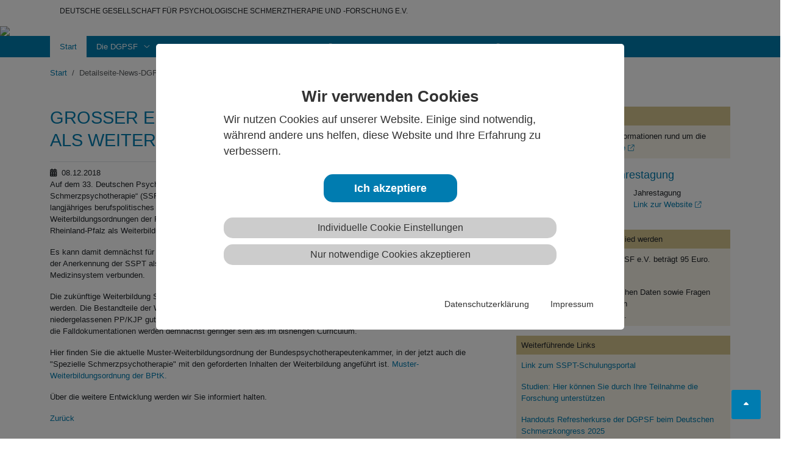

--- FILE ---
content_type: text/html; charset=utf-8
request_url: https://www.dgpsf.de/startseite/detailseite-news-dgpsf-home?tx_news_pi1%5Baction%5D=detail&tx_news_pi1%5Bcontroller%5D=News&tx_news_pi1%5Bnews%5D=9&cHash=f2f317ad1a2e380c99f4ea8437ae8be1
body_size: 8925
content:
<!DOCTYPE html>
<html lang="de">
<head>

<meta charset="utf-8">
<!-- 
	This website is powered by TYPO3 - inspiring people to share!
	TYPO3 is a free open source Content Management Framework initially created by Kasper Skaarhoj and licensed under GNU/GPL.
	TYPO3 is copyright 1998-2026 of Kasper Skaarhoj. Extensions are copyright of their respective owners.
	Information and contribution at https://typo3.org/
-->



<title>Deutsche Gesellschaft für Psychologische Schmerztherapie und -Forschung e.V.: GROSSER ERFOLG: „SCHMERZPSYCHOTHERAPIE“ ALS WEITERBILDUNG ANERKANNT</title>
<meta http-equiv="x-ua-compatible" content="IE=edge">
<meta name="generator" content="TYPO3 CMS">
<meta name="viewport" content="width=device-width, initial-scale=1">
<meta name="robots" content="index,follow">
<meta property="og:title" content="GROSSER ERFOLG: „SCHMERZPSYCHOTHERAPIE“ ALS WEITERBILDUNG ANERKANNT">
<meta property="og:type" content="article">
<meta property="og:url" content="https://www.dgpsf.de/startseite/detailseite-news-dgpsf-home?tx_news_pi1%5Baction%5D=detail&amp;tx_news_pi1%5Bcontroller%5D=News&amp;tx_news_pi1%5Bnews%5D=9&amp;cHash=f2f317ad1a2e380c99f4ea8437ae8be1">
<meta name="twitter:card" content="summary">

<link rel="stylesheet" href="/typo3temp/assets/compressed/merged-cc5196800d052179001a8b7ee39056f1.css?1760431952" media="all">

<link rel="stylesheet" href="/typo3temp/assets/compressed/merged-6acfcf03552ba9ecdee8e4c0dbe091e6.css?1760432030" media="all">
<link href="/_assets/6be828ddb3c7c7fad6dfec078ca974cf/Css/totop.css?1713777956" rel="stylesheet" >






<link rel="icon" href="/fileadmin/Sites/DGPSF-Verein/graphics/favicon-32x32.png" type="image/png"><link rel="icon" href="/fileadmin/Sites/DGPSF-Verein/graphics/favicon-96x96.png" type="image/png"><link rel="icon" href="/fileadmin/Sites/DGPSF-Verein/graphics/favicon-16x16.png" type="image/png"><link rel="apple-touch-icon" href="/fileadmin/Sites/DGPSF-Verein/graphics/apple-icon-57x57.png" type="image/png"><link rel="apple-touch-icon" href="/fileadmin/Sites/DGPSF-Verein/graphics/apple-icon-60x60.png" type="image/png"><link rel="apple-touch-icon" href="/fileadmin/Sites/DGPSF-Verein/graphics/apple-icon-72x72.png" type="image/png"><link rel="apple-touch-icon" href="/fileadmin/Sites/DGPSF-Verein/graphics/apple-icon-76x76.png" type="image/png"><link rel="apple-touch-icon" href="/fileadmin/Sites/DGPSF-Verein/graphics/apple-icon-114x114.png" type="image/png"><link rel="apple-touch-icon" href="/fileadmin/Sites/DGPSF-Verein/graphics/apple-icon-120x120.png" type="image/png"><link rel="apple-touch-icon" href="/fileadmin/Sites/DGPSF-Verein/graphics/apple-icon-144x144.png" type="image/png"><link rel="apple-touch-icon" href="/fileadmin/Sites/DGPSF-Verein/graphics/apple-icon-152x152.png" type="image/png"><link rel="apple-touch-icon" href="/fileadmin/Sites/DGPSF-Verein/graphics/apple-icon-180x180.png" type="image/png">
<link rel="canonical" href="https://www.dgpsf.de/startseite/detailseite-news-dgpsf-home"/>

</head>
<body id="p2515">


<section id="main-content" class="container-fluid px-0 nav_1">
    
    <div class="head-container">
        <div class="container logo-bar">
            <div class="row">
                <div class="col-2 col-sm-8 name-header">
                    <button class="navbar-toggler d-xl-none" type="button" data-bs-toggle="collapse" data-bs-target="#navbarMain" aria-controls="navbarMain" aria-expanded="false" aria-label="Navigation umschalten">
                        <span class="navbar-toggler-icon"></span>
                    </button>
                    <div class="d-none d-sm-block">
                        <span class="small">DEUTSCHE GESELLSCHAFT FÜR PSYCHOLOGISCHE SCHMERZTHERAPIE UND -FORSCHUNG E.V.</span>
                    </div>
                </div>
                <div class="col-sm-4 head-logo">
                    
                        <a href="/">
    <img class="img-primary" src="/fileadmin/_processed_/1/3/csm_page_head_logo_8011a126ad.png" width="149" height="50" alt="" />

</a>
                    
                </div>
            </div>
        </div>

        <div class="row">
            
    
    
    
    
        <div id="c16824-1" class="mask-slider insci-stage-slider-responsive insci-stage-slider--arc-0 insci-stage-slider--arc-reverse-0 d-none d-lg-block carousel slide frame-layout-0" data-bs-interval="7000" data-bs-ride="false">
            <div class="carousel-inner">
                
                    <div class="carousel-item active">
                        
                        
                                
                                
        
                <img class="d-block w-100 img-fluid" src="/fileadmin/Files/Projects/DGPSF-Verein/Grafiken/Header/Webheader_2560x5604.jpg" loading="lazy" srcset="/fileadmin/_processed_/5/9/csm_Webheader_2560x5604_e43e5d3e9c.jpg 992w, /fileadmin/_processed_/5/9/csm_Webheader_2560x5604_179f343b98.jpg 1200w, /fileadmin/_processed_/5/9/csm_Webheader_2560x5604_d01370fe2e.jpg 1400w, /fileadmin/_processed_/5/9/csm_Webheader_2560x5604_e0170ae45d.jpg 1920w" />
                    
    
                                                    
                        <div class="carousel-caption container">
                            <div class="vtable">
                                <div class="absolute-center">
                                    
                                    
                                </div>
                            </div>
                        </div>
                        
                    </div>
                
                
            </div>
        </div>
    
        
    
            
        <div id="c16824-2" class="mask-slider insci-stage-slider-responsive insci-stage-slider--arc-0 insci-stage-slider--arc-reverse-0 d-none d-sm-block d-lg-none carousel slide frame-layout-0" data-bs-interval="7000" data-bs-ride="false">
            <div class="carousel-inner">
                
                    <div class="carousel-item active">
                        
                        
                                
                                
        
                <img class="d-block w-100 img-fluid" src="/fileadmin/_processed_/5/9/csm_Webheader_2560x5604_e43e5d3e9c.jpg" loading="lazy" srcset="/fileadmin/_processed_/5/9/csm_Webheader_2560x5604_91b48df215.jpg 576w, /fileadmin/_processed_/5/9/csm_Webheader_2560x5604_4a6a027fe4.jpg 768w" />
                    
    
                                                    
                        <div class="carousel-caption container">
                            <div class="vtable">
                                <div class="absolute-center">
                                    
                                    
                                </div>
                            </div>
                        </div>
                        
                    </div>
                
                
            </div>
        </div>
    
                
            
                    
        <div id="c16824-3" class="mask-slider insci-stage-slider-responsive insci-stage-slider--arc-0 insci-stage-slider--arc-reverse-0 d-block d-sm-none carousel slide frame-layout-0" data-bs-interval="7000" data-bs-ride="false">
            <div class="carousel-inner">
                
                    <div class="carousel-item active">
                        
                        
                                
                                
        
                <img class="d-block w-100 img-fluid" src="/fileadmin/_processed_/5/9/csm_Webheader_2560x5604_6fe55f9e8c.jpg" loading="lazy" />
                    
    
                                                    
                        <div class="carousel-caption container">
                            <div class="vtable">
                                <div class="absolute-center">
                                    
                                    
                                </div>
                            </div>
                        </div>
                        
                    </div>
                
                
            </div>
        </div>
    
                
        

    
    
    



        </div>

        <div class="bg-primary">
            <header id="main-header" class="container dgpsf-header">
                <div class="row">
                    
<div class="col-md-12">
    <nav id="head-navigation" class="navbar navbar-expand-xl navbar-dark">
        
        <div class="collapse navbar-collapse" id="navbarMain">
            
    
    <ul class="navbar-nav">
        <li class="nav-item mobile-close"><a class="nav-link" href="#"><i class="fal fa-remove"></i></a></li>
        
            <li class="nav-item">
                <a class="nav-link active"" href="/">Start</a>
                
            </li>
        
            <li class="nav-item dropdown">
                <a class="nav-link" href="/dgpsf" data-bs-toggle="dropdown" aria-expanded="false">Die DGPSF<i class="fal fa-angle-down"></i></a>
                
                    
    <ul class="dropdown-menu dropend">
        
            <li>
                <a class="dropdown-item" href="/dgpsf/praesidium-kontakt/praesidium-und-beirat" data-bs-toggle="dropdown" aria-expanded="false">Präsidium und Beirat</a>
                
                    
    <ul class="dropdown-menu nav-submenu">
        
            <li>
                <a class="dropdown-item" href="/dgpsf/praesidium-kontakt/past-presidents">Past Presidents</a>
                
            </li>
        
            <li>
                <a class="dropdown-item" href="/dgpsf/praesidium-kontakt/kassenpruefung">Kassenprüfung</a>
                
            </li>
        
    </ul>


                    <i class="toggle-icon fal fa-angle-down"></i>
                
            </li>
        
            <li>
                <a class="dropdown-item" href="/dgpsf/akademie-fuer-schmerzpsychotherapie">DGPSF-Akademie</a>
                
            </li>
        
            <li>
                <a class="dropdown-item" href="/dgpsf/arbeitskreisekommissionen" data-bs-toggle="dropdown" aria-expanded="false">Arbeitskreise/Kommissionen</a>
                
                    
    <ul class="dropdown-menu nav-submenu">
        
            <li>
                <a class="dropdown-item" href="/dgpsf/arbeitskreisekommissionen/kinderschmerz-psychotherapie">Kinderschmerz-Psychotherapie</a>
                
            </li>
        
            <li>
                <a class="dropdown-item" href="/dgpsf/arbeitskreisekommissionen/tumorschmerz">Tumorschmerz</a>
                
            </li>
        
            <li>
                <a class="dropdown-item" href="/dgpsf/arbeitskreisekommissionen/patienteninformation">Patienteninformation</a>
                
            </li>
        
            <li>
                <a class="dropdown-item" href="/dgpsf/arbeitskreisekommissionen/schmerz-und-beruf">Schmerz und Beruf</a>
                
            </li>
        
            <li>
                <a class="dropdown-item" href="/dgpsf/arbeitskreisekommissionen/reha-und-schmerz">Reha und Schmerz</a>
                
            </li>
        
            <li>
                <a class="dropdown-item" href="/dgpsf/arbeitskreisekommissionen/angestellte-psychotherapeuten">Angestellte Psychotherapeuten</a>
                
            </li>
        
            <li>
                <a class="dropdown-item" href="/dgpsf/arbeitskreisekommissionen/niedergelassene-psychotherapeuten">Niedergelassene Psychotherapeuten</a>
                
            </li>
        
            <li>
                <a class="dropdown-item" href="/dgpsf/arbeitskreisekommissionen/schmerz-und-klassifikation">Schmerz und Klassifikation</a>
                
            </li>
        
    </ul>


                    <i class="toggle-icon fal fa-angle-down"></i>
                
            </li>
        
            <li>
                <a class="dropdown-item" href="/dgpsf/jetzt-mitglied-werden">Jetzt Mitglied werden</a>
                
            </li>
        
            <li>
                <a class="dropdown-item" href="https://www.dgpsf-tagung.de" target="_blank">Tagung/Termine</a>
                
            </li>
        
            <li>
                <a class="dropdown-item" href="/dgpsf/nachwuchspreise-fuer-wissenschaftliche-leistungen">Nachwuchspreise für wissenschaftliche Leistungen</a>
                
            </li>
        
            <li>
                <a class="dropdown-item" href="/dgpsf/vereinsatzung">Verein/Satzung</a>
                
            </li>
        
            <li>
                <a class="dropdown-item" href="/dgpsf/links-und-adressen">Links und Adressen</a>
                
            </li>
        
            <li>
                <a class="dropdown-item" href="/kontakt">Kontakt</a>
                
            </li>
        
    </ul>


                
            </li>
        
            <li class="nav-item">
                <a class="nav-link" href="https://www.dgpsf-akademie.de" target="_blank">Fort- und Weiterbildung | DGPSF-Akademie</a>
                
            </li>
        
            <li class="nav-item dropdown">
                <a class="nav-link" href="/fuer-patientinnen" data-bs-toggle="dropdown" aria-expanded="false">Für Patient:innen<i class="fal fa-angle-down"></i></a>
                
                    
    <ul class="dropdown-menu dropend">
        
            <li>
                <a class="dropdown-item" href="/fort-und-weiterbildung/das-problem-schmerz">Das Problem Schmerz</a>
                
            </li>
        
            <li>
                <a class="dropdown-item" href="/fuer-patientinnen/was-ist-eigentlich-schmerz/herausforderung-schmerz" data-bs-toggle="dropdown" aria-expanded="false">Was ist eigentlich Schmerz</a>
                
                    
    <ul class="dropdown-menu nav-submenu">
        
            <li>
                <a class="dropdown-item" href="/fuer-patientinnen/was-ist-eigentlich-schmerz/herausforderung-schmerz">Herausforderung Schmerz</a>
                
            </li>
        
            <li>
                <a class="dropdown-item" href="/fuer-patientinnen/was-ist-eigentlich-schmerz/was-ist-eigentlich-schmerz">Was ist eigentlich Schmerz?</a>
                
            </li>
        
            <li>
                <a class="dropdown-item" href="/fuer-patientinnen/was-ist-eigentlich-schmerz/akuter-und-chronischer-schmerz">Akuter und chronischer Schmerz</a>
                
            </li>
        
            <li>
                <a class="dropdown-item" href="/fuer-patientinnen/was-ist-eigentlich-schmerz/schmerz-und-psyche">Schmerz und Psyche</a>
                
            </li>
        
    </ul>


                    <i class="toggle-icon fal fa-angle-down"></i>
                
            </li>
        
            <li>
                <a class="dropdown-item" href="/fuer-patientinnen/schmerzdiagnostik/schmerzbefragung-anamnese" data-bs-toggle="dropdown" aria-expanded="false">Schmerzdiagnostik</a>
                
                    
    <ul class="dropdown-menu nav-submenu">
        
            <li>
                <a class="dropdown-item" href="/fuer-patientinnen/schmerzdiagnostik/schmerzbefragung-anamnese">Schmerzbefragung (-anamnese)</a>
                
            </li>
        
            <li>
                <a class="dropdown-item" href="/fuer-patientinnen/schmerzdiagnostik/schmerzmessung">Schmerzmessung</a>
                
            </li>
        
            <li>
                <a class="dropdown-item" href="/fuer-patientinnen/schmerzdiagnostik/schmerztagebuecher">Schmerztagebücher</a>
                
            </li>
        
    </ul>


                    <i class="toggle-icon fal fa-angle-down"></i>
                
            </li>
        
            <li>
                <a class="dropdown-item" href="/fuer-patientinnen/schmerzerkrankungen/rueckenschmerz" data-bs-toggle="dropdown" aria-expanded="false">Schmerzerkrankungen</a>
                
                    
    <ul class="dropdown-menu nav-submenu">
        
            <li>
                <a class="dropdown-item" href="/fuer-patientinnen/schmerzerkrankungen/rueckenschmerz">Rückenschmerz</a>
                
            </li>
        
            <li>
                <a class="dropdown-item" href="/fuer-patientinnen/schmerzerkrankungen/fibromyalgie">Fibromyalgie</a>
                
            </li>
        
            <li>
                <a class="dropdown-item" href="/fuer-patientinnen/schmerzerkrankungen/kopfschmerz">Kopfschmerz</a>
                
            </li>
        
            <li>
                <a class="dropdown-item" href="/fuer-patientinnen/schmerzerkrankungen/phantomschmerz">Phantomschmerz</a>
                
            </li>
        
            <li>
                <a class="dropdown-item" href="/fuer-patientinnen/schmerzerkrankungen/nervenschmerz">Nervenschmerz</a>
                
            </li>
        
            <li>
                <a class="dropdown-item" href="/fuer-patientinnen/schmerzerkrankungen/seelenschmerz">Seelenschmerz</a>
                
            </li>
        
            <li>
                <a class="dropdown-item" href="/fuer-patientinnen/schmerzerkrankungen/gesichtsschmerzen">Gesichtsschmerzen</a>
                
            </li>
        
            <li>
                <a class="dropdown-item" href="/fuer-patientinnen/schmerzerkrankungen/krebsschmerzen">Krebsschmerzen</a>
                
            </li>
        
            <li>
                <a class="dropdown-item" href="/fuer-patientinnen/schmerzerkrankungen/bauchschmerzen">Bauchschmerzen</a>
                
            </li>
        
    </ul>


                    <i class="toggle-icon fal fa-angle-down"></i>
                
            </li>
        
            <li>
                <a class="dropdown-item" href="/fuer-patientinnen/besonderheiten-bei-schmerz/schmerz-und-schlaf" data-bs-toggle="dropdown" aria-expanded="false">Besonderheiten bei Schmerz</a>
                
                    
    <ul class="dropdown-menu nav-submenu">
        
            <li>
                <a class="dropdown-item" href="/fuer-patientinnen/besonderheiten-bei-schmerz/schmerz-und-schlaf">Schmerz und Schlaf</a>
                
            </li>
        
            <li>
                <a class="dropdown-item" href="/fuer-patientinnen/besonderheiten-bei-schmerz/schmerz-und-opioidbehandlung">Schmerz- und Opioidbehandlung</a>
                
            </li>
        
            <li>
                <a class="dropdown-item" href="/fuer-patientinnen/besonderheiten-bei-schmerz/schmerz-bei-kindern">Schmerz bei Kindern</a>
                
            </li>
        
            <li>
                <a class="dropdown-item" href="/fuer-patientinnen/besonderheiten-bei-schmerz/schmerz-im-alter">Schmerz im Alter</a>
                
            </li>
        
            <li>
                <a class="dropdown-item" href="/fuer-patientinnen/besonderheiten-bei-schmerz/schmerz-und-geschlecht">Schmerz und Geschlecht</a>
                
            </li>
        
            <li>
                <a class="dropdown-item" href="/fuer-patientinnen/besonderheiten-bei-schmerz/schmerz-und-placebo">Schmerz und Placebo</a>
                
            </li>
        
    </ul>


                    <i class="toggle-icon fal fa-angle-down"></i>
                
            </li>
        
            <li>
                <a class="dropdown-item" href="/fuer-patientinnen/schmerzpsychotherapie/schmerzpsychotherapie-aus-verhaltentherapeutischer-sicht" data-bs-toggle="dropdown" aria-expanded="false">Schmerzpsychotherapie</a>
                
                    
    <ul class="dropdown-menu nav-submenu">
        
            <li>
                <a class="dropdown-item" href="/fuer-patientinnen/schmerzpsychotherapie/schmerzpsychotherapie-aus-verhaltentherapeutischer-sicht">Schmerzpsychotherapie aus verhaltentherapeutischer Sicht</a>
                
            </li>
        
            <li>
                <a class="dropdown-item" href="/fuer-patientinnen/schmerzpsychotherapie/schmerzpsychotherapie-aus-tiefenpsychologischer-sicht">Schmerzpsychotherapie aus tiefenpsychologischer Sicht</a>
                
            </li>
        
            <li>
                <a class="dropdown-item" href="/fuer-patientinnen/schmerzpsychotherapie/schmerz-und-biofeedback">Schmerz und Biofeedback</a>
                
            </li>
        
            <li>
                <a class="dropdown-item" href="/fuer-patientinnen/schmerzpsychotherapie/schmerz-und-entspannung">Schmerz und Entspannung</a>
                
            </li>
        
            <li>
                <a class="dropdown-item" href="/fuer-patientinnen/schmerzpsychotherapie/schmerz-und-hypnose">Schmerz und Hypnose</a>
                
            </li>
        
            <li>
                <a class="dropdown-item" href="/fuer-patientinnen/schmerzpsychotherapie/imaginative-techniken">Imaginative Techniken</a>
                
            </li>
        
            <li>
                <a class="dropdown-item" href="/fuer-patientinnen/schmerzpsychotherapie/schmerzakzeptanz">Schmerzakzeptanz</a>
                
            </li>
        
    </ul>


                    <i class="toggle-icon fal fa-angle-down"></i>
                
            </li>
        
            <li>
                <a class="dropdown-item" href="https://www.schmerzpsychotherapie.de/therapeuten">Schmerzpsychotherapeuten</a>
                
            </li>
        
            <li>
                <a class="dropdown-item" href="/fuer-patientinnen/netzwerke-der-versorgung/spezielle-schmerzeinrichtungen-erklaert" data-bs-toggle="dropdown" aria-expanded="false">Netzwerke der Versorgung</a>
                
                    
    <ul class="dropdown-menu nav-submenu">
        
            <li>
                <a class="dropdown-item" href="/fuer-patientinnen/netzwerke-der-versorgung/spezielle-schmerzeinrichtungen-erklaert">Spezielle Schmerzeinrichtungen erklärt...</a>
                
            </li>
        
    </ul>


                    <i class="toggle-icon fal fa-angle-down"></i>
                
            </li>
        
            <li>
                <a class="dropdown-item" href="/fuer-patientinnen/weitere-informationen" data-bs-toggle="dropdown" aria-expanded="false">Weitere Informationen</a>
                
                    
    <ul class="dropdown-menu nav-submenu">
        
            <li>
                <a class="dropdown-item" href="/fuer-patientinnen/weitere-informationen/buecher-und-broschueren">Bücher und Broschüren</a>
                
            </li>
        
            <li>
                <a class="dropdown-item" href="/fuer-patientinnen/weitere-informationen/links-und-adressen">Links und Adressen</a>
                
            </li>
        
            <li>
                <a class="dropdown-item" href="/fuer-patientinnen/weitere-informationen/filmbeitraege">Filmbeiträge</a>
                
            </li>
        
    </ul>


                    <i class="toggle-icon fal fa-angle-down"></i>
                
            </li>
        
            <li>
                <a class="dropdown-item" href="/fuer-patientinnen/patientenberichte/selbsthilfe-hilft-mir-selbst" data-bs-toggle="dropdown" aria-expanded="false">Patientenberichte</a>
                
                    
    <ul class="dropdown-menu nav-submenu">
        
            <li>
                <a class="dropdown-item" href="/fuer-patientinnen/patientenberichte/selbsthilfe-hilft-mir-selbst">Selbsthilfe hilft mir selbst</a>
                
            </li>
        
            <li>
                <a class="dropdown-item" href="/fuer-patientinnen/patientenberichte/trotz-migraene-bin-ich-meine-eigene-schmerzmanagerin">Trotz Migräne bin ich meine eigene Schmerzmanagerin</a>
                
            </li>
        
            <li>
                <a class="dropdown-item" href="/fuer-patientinnen/patientenberichte/von-der-hilflosigkeit-zum-aktiven-tun">Von der Hilflosigkeit zum aktiven Tun</a>
                
            </li>
        
            <li>
                <a class="dropdown-item" href="/fuer-patientinnen/patientenberichte/von-der-hoffnungslosigkeit-zur-verzauberung">Von der Hoffnungslosigkeit zur Verzauberung</a>
                
            </li>
        
            <li>
                <a class="dropdown-item" href="/fuer-patientinnen/patientenberichte/mit-schmerzen-gut-leben">Mit Schmerzen gut leben</a>
                
            </li>
        
    </ul>


                    <i class="toggle-icon fal fa-angle-down"></i>
                
            </li>
        
    </ul>


                
            </li>
        
            <li class="nav-item">
                <a class="nav-link" href="http://www.dgpsf-tagung.de" target="_blank">Jahrestagung</a>
                
            </li>
        
            <li class="nav-item">
                <a class="nav-link" href="/kontakt">Kontakt</a>
                
            </li>
        
            <li class="nav-item">
                <a class="nav-link" href="/login">Login</a>
                
            </li>
        
    </ul>


        </div>
    </nav>
</div>

                </div>
            </header>
        </div>
        <div class="dgpsf-breadcrumb container">
            
    
            <div class="container container-breadcrumb px-0">
                    
    <nav aria-label="breadcrumb">
        <ol class="breadcrumb">
            
                
            
                
                    <li class="breadcrumb-item active" aria-current="page"><a href="/">Start</a></li>
                
            
                
                    <li class="breadcrumb-item active" aria-current="page"><span class="a">Detailseite-News-DGPSF-Home</span></li>
                
                      
        </ol>
    </nav>

            </div>
        



        </div>
    </div>
    <main>
        <!--TYPO3SEARCH_begin-->
        


        
    
<div id="c16826" class="insci_grid container-100 layout-0">
    
    
            
    
            <div class="container">
                
                    <div  class="row  ">
    <div class="col-md-8 mb-3 mb-md-0">
        <div class="content-wrapper" style=";padding: ;min-height: ;margin-bottom: ">
        
            
    
            
        
    

            <div id="c16828" class="frame frame-default frame-type-news_newsdetail frame-layout-0">
                
                        
                    
                
                    



                
                
                    

    



                
                

    
    
<div class="news news-single">
    <div class="article" itemscope="itemscope" itemtype="http://schema.org/Article">
        
	
		

		
		
				<div class="">
					
							
	
			
	<h1 class="pb-3 border-bottom" itemprop="headline">GROSSER ERFOLG: „SCHMERZPSYCHOTHERAPIE“ ALS WEITERBILDUNG ANERKANNT</h1>
	

<div class="news-extra">

    
    

    
    <i class="fas fa-calendar-alt me-1"> </i>
    <time datetime="2018-12-08" itemprop="datePublished">
        08.12.2018
    </time>

    
    

    
    
</div>



			
	
		

		

		<!-- main text -->
		<div class="news-text-wrap" itemprop="articleBody">
			<p>Auf dem 33. Deutschen Psychotherapeutentag in Berlin wurde am 17. November entschieden, die „Spezielle Schmerzpsychotherapie“ (SSPT) als neuen Bereich in die Muster-Weiterbildungsordnung aufzunehmen. Damit ist ein langjähriges berufspolitisches Ziel erreicht worden. Der nächste Schritt ist nun die Aufnahme der SSPT in die Weiterbildungsordnungen der Psychotherapeutenkammern der einzelnen Bundesländer. &nbsp;Bislang war die SSPT nur in Rheinland-Pfalz als Weiterbildung anerkannt.</p>
<p>Es kann damit demnächst für alle Absolventen die Zusatzbezeichnung „spezielle Schmerzpsychotherapie“ geführt werden. Mit der Anerkennung der SSPT als Zusatzbezeichnung ist auch eine verbesserte Anerkennung diese Qualifikation im Medizinsystem verbunden.&nbsp;</p>
<p>Die zukünftige Weiterbildung SSPT wird in beiden Altersbereichen „Erwachsene“ und „Kinder und Jugendliche“ angeboten werden. Die Bestandteile der Weiterbildung wurden so konzipiert, dass Sie sowohl von angestellten als auch von niedergelassenen PP/KJP gut absolviert werden können. Insbesondere die Anforderungen an die praktische Weiterbildung und die Falldokumentationen werden demnächst geringer sein als im bisherigen Curriculum.&nbsp;</p>
<p>Hier finden Sie die aktuelle Muster-Weiterbildungsordnung der Bundespsychotherapeutenkammer, in der jetzt auch die "Spezielle Schmerzpsychotherapie" mit den geforderten Inhalten der Weiterbildung angeführt ist. <a href="/10174">Muster-Weiterbildungsordnung der BPtK.</a></p>
<p>Über die weitere Entwicklung werden wir Sie informiert halten.</p>
		</div>
	

	
		<!-- Link Back -->
		<a class="link-icon d-block mt-3" href="/">
			Zurück
		</a>
	

	
		
		
	


	
	


	

	

		

											
				</div>
			
	

    </div>
</div>



                
                    



                
                
                    



                
            </div>

        


        
        </div>
    </div>
    <div class="col-md-4">
        <div class="content-wrapper" style=";padding: ;min-height: ;margin-bottom: ">
        
            
    
            
        
    

            <div id="c16829" class="frame frame-default frame-type-shortcut frame-layout-0">
                
                        
                    
                
                    



                
                
                

    
<div id="c16846" class="frame-type-var_cont100">
    
        
    
            
        
    

            <div id="c34389" class="frame frame-default frame-type-text frame-layout-13 frame-space-after-extra-small">
                
                        
                    
                
                    



                
                
                    

    
        <header>
            

    
            <h4 class="">
                Weiterbildung SSPT
            </h4>
        



            



            



        </header>
    



                
                

    <p>Hier finden Sie detaillierte Informationen rund um die SSPT-Weiterbildung. <a href="https://www.dgpsf-akademie.de/sspt" target="_blank">Website</a></p>


                
                    



                
                
                    



                
            </div>

        


    
        
    
            
        
    

            <div id="c16845" class="frame frame-default frame-type-header frame-layout-0 frame-space-before-extra-small">
                
                        
                    
                
                    



                
                
                    

    
        <header>
            

    
            <h3 class="">
                Weiterbildung und Jahrestagung
            </h3>
        



            



            



        </header>
    



                
                
                
                    



                
                
                    



                
            </div>

        


    
        
<div id="c16844" class="insci_grid container-columns container-50-50 row frame-space-after-extra-small">
    <div class="col-md-6 mb-3 mb-md-0">
         <div class="content-wrapper" style="background-color: #ffffff;padding: ;min-height: ;margin-bottom: ">
            
                
    
            
        
    

            <div id="c16856" class="frame frame-default frame-type-text frame-layout-0 frame-space-after-extra-small">
                
                        
                    
                
                    



                
                
                    

    



                
                

    <p>Weiterbildung<br><a href="http://www.schmerzpsychotherapie.net/" target="_blank" rel="noreferrer">Link zur Website</a></p>


                
                    



                
                
                    



                
            </div>

        


            
                <div class="__bild_100">
    
            
        
    

            <div id="c16855" class="frame frame-default frame-type-image frame-layout-5">
                
                        
                    
                
                    



                
                
                    

    



                
                

    <div class="ce-image ce-center ce-above">
        

    <div class="ce-gallery" data-ce-columns="1" data-ce-images="1">
        
            <div class="ce-outer">
                <div class="ce-inner">
        
        
            <div class="ce-row">
                
                    
                        <div class="ce-column">
                            

        
    
            <figure class="image">
        
    <div class="imageWrapper">
        
                <a href="/fileadmin/Files/Projects/DGPSF-SSPT/Dokumente/Flyer/SSPT_Flyer_2023.pdf">
                    
                    
<img class="image-embed-item" src="/fileadmin/_processed_/1/f/csm_SSPT_Flyer_2023_5f5eaba7bc.png" width="601" height="601" loading="lazy" alt="" />


                </a>
            
    </div>
    
</figure>


    


                        </div>
                    
                
            </div>
        
        
                </div>
            </div>
        
    </div>



    </div>


                
                    



                
                
                    



                
            </div>

        

</div>
            
         </div>
    </div>
    <div class="col-md-6">
        <div class="content-wrapper" style="background-color: #ffffff;padding: ;min-height: ;margin-bottom: ">
            
                
    
            
        
    

            <div id="c16858" class="frame frame-default frame-type-text frame-layout-0">
                
                        
                    
                
                    



                
                
                    

    



                
                

    <p>Jahrestagung<br> <a href="https://www.dgpsf-tagung.de" target="_blank">Link zur Website</a></p>


                
                    



                
                
                    



                
            </div>

        


            
                <div class="__bild_100">
    
            
        
    

            <div id="c16857" class="frame frame-default frame-type-image frame-layout-5">
                
                        
                    
                
                    



                
                
                    

    



                
                

    <div class="ce-image ce-center ce-above">
        

    <div class="ce-gallery" data-ce-columns="1" data-ce-images="1">
        
            <div class="ce-outer">
                <div class="ce-inner">
        
        
            <div class="ce-row">
                
                    
                        <div class="ce-column">
                            

        
    
            <figure class="image">
        
    <div class="imageWrapper">
        
                <a href="https://www.dgpsf-tagung.de/" target="_blank">
                    
                    
<img class="image-embed-item" src="/fileadmin/_processed_/8/3/csm_DGPSF_Tagung_2025_Banner_ac5e400553.jpg" width="1920" height="1080" loading="lazy" alt="" />


                </a>
            
    </div>
    
</figure>


    


                        </div>
                    
                
            </div>
        
        
                </div>
            </div>
        
    </div>



    </div>


                
                    



                
                
                    



                
            </div>

        

</div>
            
        </div>
    </div>
</div>

    
        
    
            
        
    

            <div id="c16849" class="frame frame-default frame-type-text frame-layout-13 frame-space-after-extra-small">
                
                        
                    
                
                    



                
                
                    

    
        <header>
            

    
            <h4 class="">
                Mitgliederbereich | Jetzt Mitglied werden
            </h4>
        



            



            



        </header>
    



                
                

    <p>Der Mitgliedsbeitrag der DGPSF e.V. beträgt 95 Euro.<br><a href="/dgpsf/jetzt-mitglied-werden" target="_blank">Antrag auf Mitgliedschaft</a></p>
<p>Bei Änderungen der persönlichen Daten sowie Fragen dazu wenden Sie sich bitte an<br><a href="/kontakt">Frau Dr. Diezemann-Prößdorf</a>.</p>


                
                    



                
                
                    



                
            </div>

        


    
        
    
            
        
    

            <div id="c16848" class="frame frame-default frame-type-text frame-layout-13 frame-space-before-extra-small frame-space-after-extra-small">
                
                        
                    
                
                    



                
                
                    

    
        <header>
            

    
            <h4 class="">
                Weiterführende Links
            </h4>
        



            



            



        </header>
    



                
                

    <p><a href="/login">Link zum SSPT-Schulungsportal</a></p>
<p><a href="/studien">Studien: Hier können Sie durch Ihre Teilnahme die Forschung unterstützen</a></p>
<p><a href="/dgpsf/handouts-refresherkurse">Handouts Refresherkurse der DGPSF beim Deutschen Schmerzkongress 2025</a></p>


                
                    



                
                
                    



                
            </div>

        


    
        
    
            
        
    

            <div id="c34388" class="frame frame-default frame-type-text frame-layout-12 frame-space-after-extra-small">
                
                        
                    
                
                    



                
                
                    

    
        <header>
            

    
            <h4 class="">
                Veranstaltungshinweise
            </h4>
        



            



            



        </header>
    



                
                

    <p><a href="https://www.dgpsf-akademie.de" target="_blank">Kursprogramm der DGPSF-Akademie</a></p>
<p>17.-18.4.2026, Göttingen: DGPSF Jahrestagung<br><a href="https://www.dgpsf-tagung.de/" target="_blank" rel="noreferrer">Link zur Website</a></p>


                
                    



                
                
                    



                
            </div>

        


    
        
    
            
        
    

            <div id="c16847" class="frame frame-default frame-type-text frame-layout-12">
                
                        
                    
                
                    



                
                
                    

    
        <header>
            

    
            <h4 class="">
                Stellenangebote
            </h4>
        



            



            



        </header>
    



                
                

    <p>Wir empfehlen, Stellenangebote auf dem führenden Psychologie-Stellenmarkt (<a href="https://www.psychjob.eu/de" target="_blank" rel="noreferrer">www.psychjob.eu/de</a>) einzustellen und auch dort nach Stellen mit Schwerpunkt Schmerztherapie zu suchen.</p>


                
                    



                
                
                    



                
            </div>

        


    
        
<div id="c16843" class="frame-type-var_cont100 frame-space-before-extra-small">
    
        
    
            
        
    

            <div id="c16854" class="frame frame-default frame-type-header frame-layout-0">
                
                        
                    
                
                    



                
                
                    

    
        <header>
            

    
            <h3 class="">
                Aktuelle Hinweise und Informationen
            </h3>
        



            



            



        </header>
    



                
                
                
                    



                
                
                    



                
            </div>

        


    
        
    
            
        
    

            <div id="c16853" class="frame frame-default frame-type-text frame-layout-12">
                
                        
                    
                
                    



                
                
                    

    



                
                

    <p><strong>Schmerz - eine Herausforderung</strong> Mit diesem Buch, gefüllt mit Informationsmaterial mehrerer Schmerzgesellschaften, ist eine umfassende Informationsquelle für Betroffene und Angehörige entstanden.<br><a href="/fileadmin/Files/Projects/DGPSF-Verein/Dokumente/385429_3_De_BookTOC_OnlinePDF.PDF" target="_blank">Mehr Infos</a></p>
<hr>
<p><strong>Syllabus „Specific Pain management Psychotherapie"</strong><br>Here you can download the Syllabus <a href="/fileadmin/Files/Projects/DGPSF-Verein/Dokumente/Curriculum_Germany_Translation_160302.pdf" target="_blank">„Specific Pain management Psychotherapie“</a>: the content and learning objectives of continued /advanced vocational training of the “Specific Pain management Psychotherapie”</p>
<hr>
<p><strong>Erste SchmerzApp verfügbar</strong><br>Auf Initiative des Arbeitskreises „Patienteninformation“ der Deutschen Schmerzgesellschaft e. V. veröffentlichte diese unter dem Titel „schmerzApp“ die erste deutschsprachige App zu allen relevanten Schnell-Informationen und Kurzartikel rund um das Thema Schmerz.&nbsp;&nbsp;<br><a href="https://www.schmerzgesellschaft.de/patienteninformationen/schmerzapp" target="_blank" rel="noreferrer">Mehr Infos</a></p>
<hr>
<p><strong>DGPSF unterstützt SIP</strong><br>Die „Societal Impact of Pain“ (SIP) - Plattform hat das Ziel, die Aufmerksamkeit auf das Thema " chronische Schmerzen" zu lenken und innerhalb der Europäischen Union für einen Austausch von Informationen und „best practice”-Beispielen in der Behandlung zu sorgen.<br><a href="https://www.sip-platform.eu" target="_blank" rel="noreferrer">www.sip-platform.eu</a></p>
<hr>
<p><strong>Jetzt erschienen: Neuauflage MASK-P</strong><br>MASK-P ist für Psychologen und Ärzte ist ein gut strukturiertes Nachschlagewerk im schmerztherapeutischen Bereich sowie als ein Bestandteil im Lernzielkatalog in der Weiterbildung zum Schmerztherapeuten unerlässlich.</p>
<hr>
<p><strong>Struktur- und Qualitätskriterien für Schmerzbehandlung</strong><br>Die Schmerz-Fachgesellschaften haben sich auf gemeinsame Struktur- und Qualitätskriterien für stationäre und ambulante Schmerzbehandlungseinrichtungen geeinigt. Die Zusammenarbeit mit Schmerzpsychotherapeuten ist für Kliniken und Praxen für spezielle Schmerzmedizin verpflichtend. Neu aufgenommen wurde die "Schmerzpsychotherapeutische Einrichtung" als Institution der ambulanten Versorgung (neben ärztliche Praxen), d.h. Psycho<br><a href="/fileadmin/Files/Projects/DGPSF-Verein/Dokumente/Strukturkriterien_Schmerztherapeutischer_Einrichtungen_2015_.pdf" target="_blank">Zum Download</a></p>


                
                    



                
                
                    



                
            </div>

        


    
</div>

    
</div>



                
                    



                
                
                    



                
            </div>

        


        
        </div>
    </div>
</div>

                
            </div>
        

        
</div>




        <!--TYPO3SEARCH_end-->
    </main>

</section>

<footer id="footer" class="container-fluid">
    <div class="row">
        <div class="col-sm-4" id="footerLeft">
           &copy;&nbsp;2026&nbsp;DGPSF e.V.

        </div>
        <div class="col-sm-8" id="footerRight">
            
    
            
        
    
            <a id="c16875"></a>
            
                    
                
            
            
                



            
            
                



            
            

    
        
	
	
		
			<div class="cookie-set cookiecontent cookieuid-49 script">
				
				
				
						
					
							
						
					
				
			</div>
			
				
					
				
			
		
	

    


            
                



            
            
                



            
            

        


    
            
        
    
            <a id="c16874"></a>
            
                    
                
            
            
                



            
            
                



            
            

    
        
	
		
		
    <div class="cookie-set" tabindex="0">Cookieeinstellungen</div>
<div class="waconcookiemanagement ">
<div id="CookieBox" class="cookiemanagement">
  <div class="middle-center">
   <div class="intro">
    <div tabindex="0" class="cookieclose">X</div>
    <h2>Wir verwenden Cookies</h2>
    <p >Wir nutzen Cookies auf unserer Website. Einige sind notwendig, während andere uns helfen, diese Website und Ihre Erfahrung zu verbessern.</p>
	

    <p class="cookie-accept-container" tabindex="0" ><a class="cookie-accept cookie-btn cursor none" data-cookie-accept >Ich akzeptiere</a></p>
    <p class="cookie-management-container" tabindex="0"><a class="cookie-management cursor" id="data-cookie-individual"  >Individuelle Cookie Einstellungen</a></p>
    <p class="cookie-refuse-container" tabindex="0"><a class="cookie-refuse cursor" id="data-cookie-refuse"  >Nur notwendige Cookies akzeptieren</a></p>   
<p class="text-right cookie-legal">
     <a tabindex="0" href="/datenschutz">Datenschutzerklärung</a> 
     <a tabindex="0" href="/impressum">Impressum</a>
   </p>
  </div>  
  <div class="box-cookie-management">
    <div tabindex="0" class="cookieclose">X</div>
	<div class="box-cookie-management-in">
    <h2>Datenschutzeinstellungen</h2>
    <p>Hier finden Sie eine Übersicht über alle verwendeten Cookies. Sie können Ihre Zustimmung zu ganzen Kategorien geben oder sich weitere Informationen anzeigen lassen und so nur bestimmte Cookies auswählen.</p>
    
    <div class="category">      
      <h3>Notwendige Cookies</h3>
      <p>Diese Cookies ermöglichen grundlegende Funktionen und sind für die einwandfreie Funktion der Website erforderlich.</p>
      <p tabindex="0" class="text-center info-show cookie-n" >Cookie Informationen anzeigen<span class="arrow down"></span></p>
      <div class="info-text">
        <p tabindex="0" class="text-center info-hide">Cookie Informationen verbergen<span class="arrow up"></span></p>
        
          <div class="cookie-info cookieinfo-31">
            <p><b>TYPO3 System Cookies</b></p>
            <p>Diese Cookies ermöglichen grundlegende Funktionen, die für die einwandfreie Nutzung der Website erforderlich sind.</p>
            <table>
	          <tr><td>Anbieter:</td><td>TYPO3</td></tr>
   	          <tr><td>Cookiename:</td><td>be_*, fe_*</td></tr>
	          <tr><td>Laufzeit:</td><td>Dauer der Session</td></tr>
	          
	          
            </table>
          </div>
        
      </div>
    </div>
  
    
    
    
      <div class="category">
        <div tabindex="0" class="cookie-off cookiecat cookiecat-e"  > <div class="deactivated"><span class="off"></span></div></div>
        <div tabindex="0" class="cookie-on cookiecat cookiecat-e"  > <div class="activated"><span class="on"></span></div></div>
        <h3>Cookies für Externe Inhalte</h3>
        <p>Inhalte von Videoplattformen und Social Media Plattformen werden standardmäßig blockiert. Wenn Cookies von externen Medien akzeptiert werden, bedarf der Zugriff auf diese Inhalte keiner manuellen Zustimmung mehr.</p>
        <p tabindex="0" class="text-center info-show cookie-e">Cookie Informationen anzeigen<span class="arrow down"></span></p>
        <div class="info-text">
          <p tabindex="0" class="text-center info-hide">Cookie Informationen verbergen<span class="arrow up"></span></p>
          
            <div class="cookie-info cookieinfo-49">
              <div tabindex="0"  class="cookie-off cookie49"> <div class="deactivated"><span class="off"></span></div></div>
              <div tabindex="0" class="cookie-on cookie49"> <div class="activated"><span class="on"></span></div></div>
              <p><b>Google Analytics</b></p>
              <p>Dient zur Statistik und Erfassung personenbezogener Daten inkl. Seitenaufrufprofile durch Google</p>
              <table>
	            <tr><td>Anbieter:</td><td>Google Inc.</td></tr>
       	        <tr><td>Cookiename:</td><td>_gat, _ga, _gid</td></tr>
	            <tr><td>Laufzeit:</td><td>365 Tage</td></tr>
 	            <tr><td>Datenschutzlink:</td><td>https://policies.google.com/privacy</td></tr>
	            <tr><td>Host:</td><td>google.com</td></tr>
 	          </table>
            </div>
          
        </div>
      </div>
    
    </div>
   </div>
   <div class="cookie-fix">  
	  <p class="text-center cookie-save"><a tabindex="0" class="cookie-btn cursor" data-cookie-accept>Speichern</a></p>
      <p class="text-back-right"><a class="cookieback" tabindex="0">Zurück</a><a tabindex="0" class="cookie-refuse" >Nur notwendige Cookies akzeptieren</a></p>   
	  <p class="text-right cookie-legal">
     <a tabindex="0" href="/datenschutz">Datenschutzerklärung</a> 
     <a href="/impressum">Impressum</a>
   </p>
    </div>
   
  </div>
</div>
</div>



    


            
                



            
            
                



            
            

        



    <nav class="nav">
        
            <a class="nav-link" href="/impressum">Impressum</a>
        
            <a class="nav-link" href="/datenschutz">Datenschutz</a>
        
            <a class="nav-link" href="/sitemap">Sitemap</a>
        
    </nav>

        </div>
    </div> 
</footer>

    
    <div class="insci-totop">
        <a href="javascript:window.scrollTo(0,0);" id="toTop"><i class="fa fa-caret-up __toTop_icon"></i></a>
    </div>
<script src="/typo3temp/assets/compressed/merged-eac1e59bd930dd919c8f68b338e58468-2ae4be7cf66ab0dfbe8d41725ce4b36a.js?1760431952"></script>

<script src="/typo3temp/assets/compressed/merged-f98abd4b5d4b148724354228a3096ae2-44ca5153a8d6e9d56f2ee30ce0cb90ca.js?1760431952"></script>
<style>
    
        
    
</style>
<style>
    
        
        
        
        
        
        
        
        
        
        
        
    
</style>
<style>
    
        
        
        
        
        
        
        
        
        
        
        
    
</style>
<style>
    
        
        
        
            #c16826 {
                padding: 30px 0 30px 0;
            }
        
        
        
        
        
        
        
            #c16826 {
                background-color: #ffffff;
            }
        
        
        
    
</style>
<style>@media screen and (min-width: 1200px) {
                    .container, .container-lg, .container-md, .container-sm, .container-xl, .container-xxl {
                        width: 1140px;
                    }
                }</style>
<style>:root {--bs-body-font-family: Trebuchet MS,Trebuchet,Arial,Helvetica,sans-serif;--bs-primary: #007cb0;--bs-primary-rgb: 0,124,176}.container-primary-headline {background-color: var(--bs-primary);}</style>


</body>
</html>

--- FILE ---
content_type: text/css; charset=utf-8
request_url: https://www.dgpsf.de/typo3temp/assets/compressed/merged-6acfcf03552ba9ecdee8e4c0dbe091e6.css?1760432030
body_size: 12390
content:

/* default styles for extension "tx_frontend" */
    .ce-align-left { text-align: left; }
    .ce-align-center { text-align: center; }
    .ce-align-right { text-align: right; }

    .ce-table td, .ce-table th { vertical-align: top; }

    .ce-textpic, .ce-image, .ce-nowrap .ce-bodytext, .ce-gallery, .ce-row, .ce-uploads li, .ce-uploads div { overflow: hidden; }

    .ce-left .ce-gallery, .ce-column { float: left; }
    .ce-center .ce-outer { position: relative; float: right; right: 50%; }
    .ce-center .ce-inner { position: relative; float: right; right: -50%; }
    .ce-right .ce-gallery { float: right; }

    .ce-gallery figure { display: table; margin: 0; }
    .ce-gallery figcaption { display: table-caption; caption-side: bottom; }
    .ce-gallery img { display: block; }
    .ce-gallery iframe { border-width: 0; }
    .ce-border img,
    .ce-border iframe {
        border: 2px solid #000000;
        padding: 0px;
    }

    .ce-intext.ce-right .ce-gallery, .ce-intext.ce-left .ce-gallery, .ce-above .ce-gallery {
        margin-bottom: 10px;
    }
    .ce-image .ce-gallery { margin-bottom: 0; }
    .ce-intext.ce-right .ce-gallery { margin-left: 10px; }
    .ce-intext.ce-left .ce-gallery { margin-right: 10px; }
    .ce-below .ce-gallery { margin-top: 10px; }

    .ce-column { margin-right: 10px; }
    .ce-column:last-child { margin-right: 0; }

    .ce-row { margin-bottom: 10px; }
    .ce-row:last-child { margin-bottom: 0; }

    .ce-above .ce-bodytext { clear: both; }

    .ce-intext.ce-left ol, .ce-intext.ce-left ul { padding-left: 40px; overflow: auto; }

    /* Headline */
    .ce-headline-left { text-align: left; }
    .ce-headline-center { text-align: center; }
    .ce-headline-right { text-align: right; }

    /* Uploads */
    .ce-uploads { margin: 0; padding: 0; }
    .ce-uploads li { list-style: none outside none; margin: 1em 0; }
    .ce-uploads img { float: left; padding-right: 1em; vertical-align: top; }
    .ce-uploads span { display: block; }

    /* Table */
    .ce-table { width: 100%; max-width: 100%; }
    .ce-table th, .ce-table td { padding: 0.5em 0.75em; vertical-align: top; }
    .ce-table thead th { border-bottom: 2px solid #dadada; }
    .ce-table th, .ce-table td { border-top: 1px solid #dadada; }
    .ce-table-striped tbody tr:nth-of-type(odd) { background-color: rgba(0,0,0,.05); }
    .ce-table-bordered th, .ce-table-bordered td { border: 1px solid #dadada; }

    /* Space */
    .frame-space-before-extra-small { margin-top: 1em; }
    .frame-space-before-small { margin-top: 2em; }
    .frame-space-before-medium { margin-top: 3em; }
    .frame-space-before-large { margin-top: 4em; }
    .frame-space-before-extra-large { margin-top: 5em; }
    .frame-space-after-extra-small { margin-bottom: 1em; }
    .frame-space-after-small { margin-bottom: 2em; }
    .frame-space-after-medium { margin-bottom: 3em; }
    .frame-space-after-large { margin-bottom: 4em; }
    .frame-space-after-extra-large { margin-bottom: 5em; }

    /* Frame */
    .frame-ruler-before:before { content: ''; display: block; border-top: 1px solid rgba(0,0,0,0.25); margin-bottom: 2em; }
    .frame-ruler-after:after { content: ''; display: block; border-bottom: 1px solid rgba(0,0,0,0.25); margin-top: 2em; }
    .frame-indent { margin-left: 15%; margin-right: 15%; }
    .frame-indent-left { margin-left: 33%; }
    .frame-indent-right { margin-right: 33%; }
/* default styles for extension "tx_waconversions" */
    textarea.f3-form-error {
        background-color:#FF9F9F;
        border: 1px #FF0000 solid;
    }

    input.f3-form-error {
        background-color:#FF9F9F;
        border: 1px #FF0000 solid;
    }

    .tx-wacon-versions table {
        border-collapse:separate;
        border-spacing:10px;
    }

    .tx-wacon-versions table th {
        font-weight:bold;
    }

    .tx-wacon-versions table td {
        vertical-align:top;
    }

    .typo3-messages .message-error {
        color:red;
    }

    .typo3-messages .message-ok {
        color:green;
    }

/* DOCUMENT INFORMATION
    - Document: Stylesheet for WACON COOKIE CONSENT BOX
    - Version:  1.1.4
    - Client:   WACON Internet GmbH
    - Author:   Kerstin Schmitt / Oliver Best
*/

.waconcookiemanagement {
    display: none;
    font-family: Helvetica, sans-serif;
    z-index: 1000;
    position: fixed;
    top: 0;
    left: 0;
    width: 100%;
    height: 100%;
    overflow: auto;
    background: rgba(0, 0, 0, 0.5);
    font-weight: 300;
}

.cookie-set.script img {
        max-width:100%;height:auto;
   /* filter: grayscale(100%) blur(5px) brightness(300%) saturate(0%) contrast(50%);
    -webkit-filter: grayscale(100%) blur(5px) brightness(300%) saturate(0%) contrast(50%);
    -moz-filter: grayscale(100%) blur(5px) brightness(300%) saturate(0%) contrast(50%);*/
}
.cookie-information{margin-bottom:20px;}

#CookieBox p,
#CookieBox h1,
#CookieBox h2,
#CookieBox h3 {
    color:#333333;
    text-transform: none;
    text-decoration: none;
    font-style: normal;
}

#CookieBox a {
    color:#333333;
    font-size:16px;
    text-transform: none;
    text-decoration: none;
}

#CookieBox {
    z-index: 201;
    position: fixed;
    top: 10%;
    left: 20%;
    width: 60%;
    max-width: 100%;
    max-height: 80%;
    overflow: auto;
    background: #fff;
    padding: 70px 20px 20px;
    border-radius: 5px;
}

.waconcookiemanagementlist #CookieBox {
    z-index: 201;
    position: relative;
    width: 100%;
    top: 0%;
    left:0%;
    max-width: 100%;
    max-height: auto;
    overflow: auto;
    background: #fff;
    padding: 0px;
    border-radius: 0px;
}

#CookieBox h2 {
    text-align: center;
    font-weight: 600;
    font-size:1.6rem;
}

#CookieBox ul , #CookieBox2 ul {
    margin: 0;
    padding: 0;
    padding-top: 20px;
    padding-bottom: 20px;
    text-align: center;
}
#CookieBox .cookie-info ul, #CookieBox2 .cookie-infolist ul {
    text-align: left;
    padding:0;
    padding-left:1rem;
}

#CookieBox p, #CookieBox2 p {
    font-size:1.1rem;
    margin:0 auto 10px;
}

#CookieBox .cookie-btn {
    display: inline-block;
    font-family: inherit;
    font-size: 1.1rem;
    font-weight: bold;
    padding: .5em 1em;
    text-decoration: none;
    background: #8dc63f;
    border-radius: 15px;
    color: #fff;
    cursor: pointer;
    margin:15px auto;
}

#CookieBox .cookie-btn:hover {
    color: white;
    text-decoration: none;
}
#CookieBox .cookie-refuse .cookie-btn {background:#ccc;}

#CookieBox .cookie-accept-container {
    text-align: center;
    cursor: pointer;
}

#CookieBox  a.cookie-accept {
    padding:10px 50px;
}

#CookieBox .cookieclose {
    cursor: pointer;
    position:absolute;
    top:15px;
    right:15px;
    border-radius: 4px;
    border: 1px solid #333;
    background: #333;
    padding: 2px 9px;
    font-family: Verdana, sans-serif;
    font-size: 26px;
    color: #fff;
}

#CookieBox .intro p {
    width:75%;
}

#CookieBox .cookie-management,
#CookieBox .cookie-refuse {
    margin:10px auto;
  
    text-align: center;
    cursor: pointer;
    border-radius: 15px;
    padding: 5px 50px;
    background-color: #ccc;
}
.waconcookiemanagementlist #CookieBox .cookie-refuse {
    background-color: transparent;
}
#CookieBox .text-center {
    text-align: center;
}

#CookieBox .text-right,
#CookieBox .text-back-right {
    text-align: right;
}

#CookieBox .text-back-right a {
    display: inline-block;
    padding: 0 5px;
    margin-right: 10px;
    color: #333333;
    text-decoration: none;
}

#CookieBox .cookieback {
    margin-left: auto;
    margin-right: auto;
    width: 65%;
    text-align: center;
    cursor: pointer;
    border-radius: 15px;
    padding: 5px;
    margin-bottom: 10px;
    background-color: #ccc;
}

#CookieBox .cookie-on,
#CookieBox .cookie-off, #CookieBox2 .cookie-on,
#CookieBox2 .cookie-off {
    float: left;
    cursor: pointer;
    margin-right: 5px;
}

#CookieBox .cookie-on,#CookieBox2 .cookie-on {
    display: none;
}

#CookieBox .intro .cookie-legal,#CookieBox2 .intro .cookie-legal {
    margin-top:50px;
    width:100%;
}

#CookieBox .cookie-legal a {
    display: inline-block;
    padding: 0;
    font-size:.9rem;
    margin-right: 30px;
    color: #333333;
    text-decoration: none;
    cursor: pointer;
}

#CookieBox .cookie-legal a:hover {
    text-decoration: underline;
}

#CookieBox .info-text {
    display: none;
}

#CookieBox .info-show {
    cursor: pointer;
}

#CookieBox .info-hide {
    cursor: pointer;
}


#CookieBox .category {
    background: #eeeeee;
    padding: 10px;
    margin:25px 30px;
}
.waconcookiemanagementlist #CookieBox2 .category {
    background: #eeeeee;
    padding: 10px;
    margin:25px 0px;
}
#CookieBox .category h3 {
    margin-top: 0;
    font-size: 1.25rem;
}



#CookieBox .cookie-info, #CookieBox2 .cookie-infolist {
    background: #fff;
    padding: 10px;
}

#CookieBox .cookie-info table, #CookieBox2 .cookie-infolist table {
    border-collapse: collapse;
    border-spacing: 0px;
    width: 100%;
}

#CookieBox .cookie-info td, #CookieBox2 .cookie-infolist td {
    padding: 3px 10px 3px 0;
    border-top: #eeeeee solid 1px;
}

#CookieBox .cookie-info p, #CookieBox2 .cookie-infolist p {
    margin-top: 0;
}

#CookieBox .box-cookie-management {
    display: none;
    overflow: auto;
}

#CookieBox .box-cookie-management-in > p {
    width:80%;
}
.waconcookiemanagementlist #CookieBox  .box-cookie-management{
    display:block;
}
.waconcookiemanagementlist #CookieBox .box-cookie-management-in > p {
width:100%;margin:25px 0 0 0;
}

.waconcookiemanagementlist  #CookieBox .intro p {width:100%;}
#CookieBox .deactivated,
#CookieBox .activated,#CookieBox2 .deactivated,
#CookieBox2 .activated {
    width: 40px;
    height: 20px;
    border-radius: 10px;
    background: #ccc;
    display: inline-block;
}

#CookieBox .activated,#CookieBox2 .activated  {
    background: #8dc63f;
}

#CookieBox .off,
#CookieBox .on ,#CookieBox2 .off,
#CookieBox2 .on{
    cursor: pointer;
    display: block;
    float: left;
    background: #fff;
    width: 16px;
    margin: 2px;
    height: 16px;
    border-radius: 8px;
}

#CookieBox .on,#CookieBox2 .on {
    float:right;
}

#CookieBox .arrow ,#CookieBox2 .arrow {
    border: .5rem solid #333;
    font-size: 0;
    line-height: 0;
    height: 0;
    padding: 0;
    margin: 0px 10px;
    display: inline-block;
}

#CookieBox .arrow.down, #CookieBox2 .arrow.down {
    border-right-color: transparent;
    border-bottom-color: transparent;
    border-left-color: transparent;
    margin-bottom: -5px;
}

#CookieBox .arrow.up,#CookieBox2 .arrow.up {
    border-top-color: transparent;
    border-right-color: transparent;
    border-left-color: transparent;
    margin-top: -5px;
}

/* CookieFix unterer Bereich mit Buttons */
#CookieBox .cookie-fix {
    display: none;
    overflow: auto;
    padding:20px 0 0 0;
}
.waconcookiemanagementlist #CookieBox .cookie-fix {
    display:block;
}
#CookieBox .cookie-fix .cookie-save {
    float: left;
    margin-left:30px;
}

#CookieBox .cookie-fix .text-back-right {
    float: right;
    margin-right:30px;
}
#CookieBox .cookie-refuse-container, #CookieBox .cookie-accept-container, #CookieBox .cookie-management-container{text-align:center;}

#CookieBox .cookie-fix .cookieback,
#CookieBox .cookie-fix .cookie-refuse {
    display:block;
    margin: 10px auto;
    text-align: center;
    cursor: pointer;
    border-radius: 15px;
    padding: 5px 20px;
    background-color: #ccc;
    white-space: nowrap;
    width:auto;
}

#CookieBox .cookie-fix .cookie-legal {
    clear: both
}

.cookie-set.script {
    cursor: pointer;
    position: relative;
    min-height: 50px;
    background: #ffffff;
    text-align: center;
}

.cookie-set.script p {
    position: absolute;
    top: 50%;
    left: 50%;
    transform: translate(-50%,-50%);
    color: #333333;
    text-align: center;
    background-color: rgb(255,255,255,0.8);
    margin:0 auto;
    padding:40px;border-radius:5px;    
}

.cookie-set {
    cursor: pointer
}


@media(max-width: 1000px) {
    #CookieBox {
        left: 2%;
        width: 96%;
        top: 5%;
        max-height: 90%;
        min-height: 90%;
    }
}

@media(max-width: 786px) {
    #CookieBox .cookie-fix .text-back-right {
        width:87%;
    }

}

@-webkit-keyframes pulse {
  0% {
    opacity: 0;
    background-position: center top;
    -moz-background-size: 0 auto;
    -o-background-size: 0 auto;
    -webkit-background-size: 0 auto;
    background-size: 0 auto;
  }
  10% {
    opacity: 0;
  }
  50% {
    opacity: 1;
    -moz-background-size: 75% auto;
    -o-background-size: 75% auto;
    -webkit-background-size: 75% auto;
    background-size: 75% auto;
  }
  90% {
    opacity: 0;
  }
  100% {
    opacity: 0;
    background-position: center bottom;
    -moz-background-size: 0 auto;
    -o-background-size: 0 auto;
    -webkit-background-size: 0 auto;
    background-size: 0 auto;
  }
}
@-moz-keyframes pulse {
  0% {
    opacity: 0;
    background-position: center top;
    -moz-background-size: 0 auto;
    -o-background-size: 0 auto;
    -webkit-background-size: 0 auto;
    background-size: 0 auto;
  }
  10% {
    opacity: 0;
  }
  50% {
    opacity: 1;
    -moz-background-size: 75% auto;
    -o-background-size: 75% auto;
    -webkit-background-size: 75% auto;
    background-size: 75% auto;
  }
  90% {
    opacity: 0;
  }
  100% {
    opacity: 0;
    background-position: center bottom;
    -moz-background-size: 0 auto;
    -o-background-size: 0 auto;
    -webkit-background-size: 0 auto;
    background-size: 0 auto;
  }
}
@-ms-keyframes pulse {
  0% {
    opacity: 0;
    background-position: center top;
    -moz-background-size: 0 auto;
    -o-background-size: 0 auto;
    -webkit-background-size: 0 auto;
    background-size: 0 auto;
  }
  10% {
    opacity: 0;
  }
  50% {
    opacity: 1;
    -moz-background-size: 75% auto;
    -o-background-size: 75% auto;
    -webkit-background-size: 75% auto;
    background-size: 75% auto;
  }
  90% {
    opacity: 0;
  }
  100% {
    opacity: 0;
    background-position: center bottom;
    -moz-background-size: 0 auto;
    -o-background-size: 0 auto;
    -webkit-background-size: 0 auto;
    background-size: 0 auto;
  }
}
@keyframes pulse {
  0% {
    opacity: 0;
    background-position: center top;
    -moz-background-size: 0 auto;
    -o-background-size: 0 auto;
    -webkit-background-size: 0 auto;
    background-size: 0 auto;
  }
  10% {
    opacity: 0;
  }
  50% {
    opacity: 1;
    -moz-background-size: 75% auto;
    -o-background-size: 75% auto;
    -webkit-background-size: 75% auto;
    background-size: 75% auto;
  }
  90% {
    opacity: 0;
  }
  100% {
    opacity: 0;
    background-position: center bottom;
    -moz-background-size: 0 auto;
    -o-background-size: 0 auto;
    -webkit-background-size: 0 auto;
    background-size: 0 auto;
  }
}

.scroll-down {
  margin: 0;
  -moz-border-radius: 100px;
  -webkit-border-radius: 100px;
  border-radius: 100px;
  position: absolute;
  width: 3vw;
  height: 3vw;
  margin-left: -1vw;
  margin-top: -1vw;
  cursor: pointer;
}
.scroll-down a {
  display: block;
  opacity: 0;
  -moz-border-radius: 100px;
  -webkit-border-radius: 100px;
  border-radius: 100px;
  -moz-transition: all 0.6s ease;
  -o-transition: all 0.6s ease;
  -webkit-transition: all 0.6s ease;
  transition: all 0.6s ease;
  line-height: 0;
  font-size: 0;
  color: transparent;
  margin-left: auto;
  margin-right: auto;
  width: 100%;
  height: 100%;
  -moz-background-size: 0 auto;
  -o-background-size: 0 auto;
  -webkit-background-size: 0 auto;
  background-size: 0 auto;
  -webkit-animation: pulse 2.4s 0s infinite normal ease forwards;
  -moz-animation: pulse 2.4s 0s infinite normal ease forwards;
  -o-animation: pulse 2.4s 0s infinite normal ease forwards;
  animation: pulse 2.4s 0s infinite normal ease forwards;
  background-image: url("/fileadmin/templates/svg/arrow.svg");
  background-repeat: no-repeat;
}
.scroll-down a:before, .scroll-down a:after {
  content: " ";
  position: absolute;
  top: 0;
  left: 0;
  display: block;
  width: 100%;
  height: 100%;
  background: url("/fileadmin/templates/svg/arrow.svg") no-repeat center top;
  -moz-background-size: 100% auto;
  -o-background-size: 100% auto;
  -webkit-background-size: 100% auto;
  background-size: 100% auto;
}
.scroll-down a:before {
  -webkit-animation: pulse 2.4s 0.45s infinite normal ease forwards;
  -moz-animation: pulse 2.4s 0.45s infinite normal ease forwards;
  -o-animation: pulse 2.4s 0.45s infinite normal ease forwards;
  animation: pulse 2.4s 0.45s infinite normal ease forwards;
}
.scroll-down a:after {
  -webkit-animation: pulse 2.4s 0.9s infinite normal ease forwards;
  -moz-animation: pulse 2.4s 0.9s infinite normal ease forwards;
  -o-animation: pulse 2.4s 0.9s infinite normal ease forwards;
  animation: pulse 2.4s 0.9s infinite normal ease forwards;
}
.scroll-down a:hover {
  background-color: rgba(0, 0, 0, 0.3);
}
/***********************************************************
 * ROOT - START
 **********************************************************/
:root {
    --insci-colors-gray: #F0F0F0;
    --insci-colors-gray2: #dedede;
    --insci-colors-black: #212529;
    --insci-colors-white: #fff;
    --insci-colors-yellow: yellow;
    --insci-colors-dark: #4c4c4c;
    --insci-colors-border-rgba: 0, 0, 0, 0.1;
    --insci-max-image-size: 1920px;
    --insci-colors-main-nav-link: var(--bs-primary);
    --insci-colors-main-nav-link-active: var(--insci-colors-main-nav-link);
    --insci-colors-main-nav-link-active-bg: var(--insci-colors-gray);

    --insci-head-container-height: 3.75rem;
    --insci-head-container-height-with-loginmenu: 6.25rem;

    --bs-primary: #316f8d;
    --bs-dark: var(--insci-colors-dark);
    --bs-body-color: var(--insci-colors-black);
    --bs-highlight-bg: #ff0;
    --bs-body-font-family: Open Sans, sans-serif;
    --bs-nav-link-color: var(--insci-colors-main-nav-link);
}

*:focus-visible {
    outline: unset;
}

.dropdown-menu {
    --bs-dropdown-border-radius: 0;
}

.dropdown-item {
    --bs-dropdown-link-active-bg: var(--bs-primary);
}

.btn-primary {
    --bs-btn-bg: var(--bs-primary);
    --bs-btn-border-color: var(--bs-primary);
    --bs-btn-hover-bg: var(--bs-primary);
    --bs-btn-active-bg: var(--bs-primary);
    --bs-btn-active-border-color: var(--bs-primary);
    --bs-btn-disabled-bg: var(--bs-primary);
    --bs-btn-disabled-border-color: var(--bs-primary);
}

.text-tertiary {
    color: var(--bs-tertiary);
}

.bg-tertiary {
    background-color: var(--bs-tertiary);
}

.nav {
    --bs-nav-link-color: var(--bs-primary);
    --bs-nav-link-hover-color: var(--bs-primary);
}

.accordion {
    --bs-accordion-inner-border-radius: 0;
    --bs-accordion-active-bg: transparent;
    --bs-accordion-active-color: var(--bs-body-color);
    --bs-accordion-btn-bg: var(--insci-colors-gray);
    --bs-accordion-active-bg: var(--bs-accordion-btn-bg);
    --bs-accordion-btn-padding-y: 0.5625rem;
    --bs-accordion-btn-padding-x: 1rem;
}

.breadcrumb {
    --bs-breadcrumb-margin-bottom: 0;
}

.modal-dialog {
    --bs-modal-width: 600px;
}

.table {
    --bs-table-striped-bg: var(--insci-colors-gray);
}

@media screen and (max-width: 991px) {
    .hide-md-down {
        display: none !important;
    }
}
/***********************************************************
 * ROOT - END
 **********************************************************/
/***********************************************************
 * COLORS - START
 **********************************************************/
.bg-grey {
    background-color: var(--insci-colors-gray);
}
.bg-yellow {
    background-color: var(--insci-colors-yellow);
}
/***********************************************************
 * COLORS - END
 **********************************************************/
/***********************************************************
 * BUTTONS - START
 **********************************************************/
/* CTA BUTTON - START */
.btn-cta,
.btn-cta:hover,
.btn-cta:focus {
    color: var(--insci-colors-dark);
    display: flex;
    justify-content: space-between;
    border: 1px solid var(--insci-colors-gray2);
    background-color: var(--insci-colors-gray);
    border-left: 2px solid var(--bs-primary);
    border-radius: 0;
    padding: 0.5625rem 0 0.5625rem 0.9375rem;
    box-shadow: unset;
}

.btn-cta i {
    color: var(--insci-colors-dark);
    margin-right: 0.5625rem;
    display: flex;
    align-items: center;
}

.btn-cta .mask-ctabutton-link {
    display: flex;
    justify-content: space-between;
    width: 100%;
    text-align: left;
}

/* CTA BUTTON - END */

/* DEFAULT - START */
.btn-default:hover,
.btn-default:focus {
    background-color: var(--bs-primary);
    border-color: var(--bs-primary);
    color: var(--insci-colors-white);
}
/* DEFAULT - END */

/* PRIMARY - START */
.btn-primary:hover,
.btn-primary:focus {
    border-color: var(--bs-primary);
}
/* PRIMARY - END */

/* PRIMARY NOT ROUNDED W-100 - START */
.btn-primary-100,
.btn-primary-100:hover,
.btn-primary-100:focus {
    border-radius: 0;
    width: 100%;
    background-color: var(--bs-primary);
    border-color: var(--bs-primary);
    color: var(--insci-colors-white);
}
/* PRIMARY NOT ROUNDED W-100 - END */

/* LINK - START */
.btn-link {
    color: var(--bs-primary);
}
/* LINK - END */
/***********************************************************
 * BUTTONS - END
 **********************************************************/
/***********************************************************
 * TYPOGRAPHY - START
 **********************************************************/
 /* COPY - START */
 p:last-child {
    margin-bottom: 0;
 }
 /* COPY - END */
 /* HEADINGS - START */
 .h1,.h2,.h3,
 h1,h2,h3 {
    color: var(--bs-primary);
    line-height: calc(1 + 0.2vw);
}

.h3,
h3,
.card-title {
    font-size: calc(1rem + .6vw);
}

.h4,
h4 {
    font-size: calc(1rem + .3vw);
}

.h5,
h5 {
    color: var(--bs-primary);
    font-size: 1.125rem;
}

@media screen and (min-width: 1200px) {
    .h1,.h2,.h3,
    h1,h2,h3 {
        line-height: 1.3;
    }

    .h3, h3,
    .card-title {
        font-size: 1.375rem;
    }

    .h4, h4 {
        font-size: 1.25rem;
    }
}
/* HEADINGS - END */
/* LINKS - START */
a {
    color: var(--bs-primary);
    text-decoration: none;
}

a:hover,
a:focus {
    text-decoration: underline;
}

/* Disable to test, if we actually need this icon on links
.frame-type-text a::before,
.frame-type-textpic a::before,
article a::before,
.link-icon::before {
    content: "\f105";
    margin-right: 0.5rem;
    margin-left: 0;
}*/

/* Add FontAwesome to several links - START */
a[target="_blank"]::after,
a[href^="mailto:"]::after {
    -moz-osx-font-smoothing: grayscale;
    -webkit-font-smoothing: antialiased;
    display: var(--fa-display,inline-block);
    font-style: normal;
    font-variant: normal;
    line-height: 1;
    text-rendering: auto;
    font-family: var(--fa-style-family,"Font Awesome 6 Pro");
    font-weight: var(--fa-style,300);
    margin-left: 0.25rem;
    font-size: 0.9em;
}
/* Add FontAwesome to several links - ENd */

/* Add Icon on external links - START */
a[target="_blank"]::after {
    content: "\f08e";
}

.tx-paintherapists--web > a[target="_blank"]::after {
    display: none;
}
/* Add Icon on external links - END */

/* Add Icon on email links - START */
a[href^="mailto:"]:not(.chair-email):after {
    content: "\f0e0";
}
/* Add Icon on email links - END */
/* LINKS - END */
/* MISC - START */
hr {
    opacity: 0.1;
}

/* Disable to test, if we actually need this icon on links
.frame-type-text a::before,
.frame-type-textpic a::before,
article a::before,
.link-icon::before {
    -moz-osx-font-smoothing: grayscale;
    -webkit-font-smoothing: antialiased;
    display: var(--fa-display,inline-block);
    font-style: normal;
    font-variant: normal;
    line-height: 1;
    text-rendering: auto;
    font-family: var(--fa-style-family,"Font Awesome 6 Pro");
    font-weight: var(--fa-style,900);
}*/

.frame-type-text header a:before,
.frame-type-textpic header a:before,
article header a:before
{
    display: none;
}

/* Remove Icon by linked images */
.imageWrapper > a::before,
.imageWrapper > a::after,
a.no-icon::before,
a.no-icon::after,
.mask-ctabutton a::after {
    display: none;
}
/* MISC - END */
/***********************************************************
 * TYPOGRAPHY - END
 ***********************************************************/
/***********************************************************
 * SPACING - START
 ***********************************************************/
.ms-6 {
    margin-left: 4.5rem;
}

.me-6 {
    margin-right: 4.5rem;
}

.ms-7 {
    margin-left: 6rem;
}

.me-7 {
    margin-right: 6rem;
}
/***********************************************************
 * SPACING - END
 ***********************************************************/
/***********************************************************
 * GRID - START
 ***********************************************************/
/* Increase Gutter */
.row {
    --bs-gutter-x: 2rem;
}

/* @TOREPLACE */
 .i-w-214 .ce-column {
    width: 214px;
    height: auto;
}

/* @TOREPLACE */
.i-w-190 .ce-column {
    width: 190px;
    height: auto;
}

/* @TOREPLACE */
.i-m-10 .ce-column {
    margin: calc(1rem/2);
}

@media print, screen and (min-width: 992px) {
    .w-lg-75 {
        width: 75%;
    }
}
/***********************************************************
 * GRID - END
 ***********************************************************/
 /***********************************************************
 * VIEWPORT - START
 **********************************************************/
.viewport {
    min-height: 100vh;
    width: 100%;
    overflow: hidden;
}

/* No min height */
.viewport.viewport-1 {
    min-height: unset;
}

.slidemenu-1.viewport {
    transition: .2s all ease-in-out;
    -o-transition: .2s all ease-in-out;
    -ms-transition: .2s all ease-in-out;
    -moz-transition: .2s all ease-in-out;
    -webkit-transition: .2s all ease-in-out;
}
/***********************************************************
 * VIEWPORT - END
 **********************************************************/
/***********************************************************
 * NAVIGATION - START
 **********************************************************/
 .nav-link:focus-visible {
    box-shadow: unset;
 }

 /* NAV STYLES - START */
 .nav_1 .head-container {
    --insci-headnavigation-height: var(--insci-head-container-height);
    --insci-headnavigation-level2-height: 2.75rem;

    background-color: var(--insci-colors-gray);
}
/* NAV STYLES - END */

#layout_conferencing.nav_1:not(.onepager) {
    padding-top: 60px;
}

#layout_conferencing.nav_1.login-menu-enabled:not(.onepager) {
    padding-top: 100px;
}

/* MAIN NAV - START */
#head-navigation {
    height: var(--insci-headnavigation-height);
    padding: 0;
}

#head-navigation a:hover,
#head-navigation a:focus {
    text-decoration: none;
}

#head-navigation > ul {
    flex-direction: row;
}

#head-navigation > ul li a {
    text-decoration: none;
    color: var(--insci-colors-main-nav-link);
    font-size: 1rem;
}

#head-navigation #navbarMain > ul > li > a,
#head-navigation #navbarMain > ul > li > a:hover,
#head-navigation #navbarMain > ul > li > a:focus {
    white-space: nowrap;
}

/* Active State - START */
#head-navigation .navbar-nav > li > a.active,
#head-navigation .navbar-nav > li > a:hover,
#head-navigation .navbar-nav > li > a:focus {
    background-color: var(--insci-colors-main-nav-link-active-bg);
    color: var(--insci-colors-main-nav-link-active);
}
/* Active State - END */

#head-navigation li > a {
    display: block;
    height: var(--insci-headnavigation-height);
    line-height: var(--insci-headnavigation-height);
    padding: 0 1rem;
}

#head-navigation .nav-link > i,
#head-navigation .toggle-icon {
    margin-left: 0.625rem;
}
/* MAIN NAV - END */
/* MAIN NAV DROPDOWN - START */
#head-navigation .dropdown-menu:not(.dropend) .nav-submenu {
    position: relative;
    top: 0;
}

@media screen and (min-width: 992px) {
    #head-navigation .dropdown-menu.nav-submenu:not(.dropend) .dropdown-menu.nav-submenu {
        position: absolute;
    }
}

@media screen and (max-width: 991px) {
    .dropdown-menu .dropdown-menu{
        margin-left:0.7rem;
        margin-right:0.7rem;
        margin-bottom: .5rem;
    }
}

@media screen and (min-width: 992px) {
    .dropdown-menu li {
		position: relative;
	}

    .dropdown-menu .nav-submenu .nav-submenu {
		left: 100%;
        top: 0;
	}

	.dropdown-menu .nav-submenu-left{
		right:100%; left:auto;
	}
}

.dropdown-menu .toggle-icon {
    border-left: 1px solid var(--insci-colors-gray);
    border-bottom: 1px solid var(--insci-colors-gray);
    background: var(--insci-colors-white);
    cursor: pointer;
    position: absolute;
    right: 0;
    top: 0;
    z-index: 999;
    text-align: center;
    height: var(--insci-headnavigation-level2-height);
    width: var(--insci-headnavigation-level2-height);
    display: flex;
    align-items: center;
    justify-content: center;
}

#head-navigation .dropdown-menu {
    position: absolute;
    border: none;
    box-shadow: 0px 10px 23px -14px rgba(0,0,0,.75);
    margin: 0;
}

#head-navigation .dropdown-menu:not(.megamenu) {
    width: 300px;
    padding: 0;
}

#head-navigation .dropdown-menu li a {
    height: var(--insci-headnavigation-level2-height);
    line-height: var(--insci-headnavigation-level2-height);
}

#head-navigation .dropdown-item {
    text-overflow: ellipsis;
    overflow-x: hidden;
    overflow-y: hidden;
}

#head-navigation .dropdown-item.active,
#head-navigation .dropdown-item:active {
    background-color: var(--insci-colors-gray);
    color: var(--bs-dropdown-link-color);
}
/* MAIN NAV DROPDOWN - END */

/* MAIN NAV DROPDOWN LEVEL 2- START */
#head-navigation .dropdown-menu .nav-submenu {
    box-shadow: unset;
}

#head-navigation .dropdown-menu .nav-submenu,
#head-navigation .dropdown-menu .nav-submenu > li + li {
    border-top: 1px solid var(--insci-colors-gray);
}
/* MAIN NAV DROPDOWN LEVEL 2- END */

/* MAIN NAV COLLAPSED - START */
@media screen and (max-width: 1199px) {
    /* OVERALL Style - START */
    .navbar-expand-xl .navbar-collapse {
        position: fixed;
        left: 0;
        top: 0;
        background-color: var(--insci-colors-white);
        height: 100vh;
        overflow-y: auto;
        width: 100%;
        max-width: 400px;
        padding: 0 0 1rem 0;
        transform: translateX(-120%);
        transition: .2s all ease-in-out;
    }
    .navbar-expand-xl .navbar-collapse.show {
        transform: translateX(0);
    }

    .navbar-expand-xl .navbar-collapse::-webkit-scrollbar {
        width: 0.5rem;
    }

    .navbar-expand-xl .navbar-collapse::-webkit-scrollbar-thumb {
        background-color: rgba(var(--bs-black-rgb),0.4);
        border-radius: 0.75rem;
    }

    .navbar-expand-xl .navbar-collapse .mobile-close {
        display: block;
    }

    #head-navigation.navbar-expand-xl .navbar-collapse .nav-link,
    #head-navigation.navbar-expand-xl .navbar-collapse .dropdown-menu .dropdown-item {
        position: relative;
        height: calc(var(--insci-headnavigation-level2-height) + 0.5rem);
        line-height: calc(var(--insci-headnavigation-level2-height) + 0.5rem);
        padding: 0 3.75rem 0 2rem;
    }

    .navbar-expand-xl .navbar-collapse .nav-link > i,
    #head-navigation.navbar-expand-xl .navbar-collapse .dropdown-menu + i {
        position: absolute;
        top: 0;
        right: 0;
        height: 100%;
        max-height: 53px;
        width: 3.75rem;
        display: flex;
        align-items: center;
        justify-content: center;
        border-left: 1px solid var(--insci-colors-gray);
        margin-left: 0;
    }

    #head-navigation.navbar-expand-xl #navbarMain.navbar-collapse .nav-link.active {
        background-color: var(--bs-primary);
        color: var(--insci-colors-white);
    }

    .navbar-expand-xl .navbar-collapse .navbar-nav,
    .navbar-expand-xl .navbar-collapse .navbar-nav > li + li {
        border-top: 1px solid var(--insci-colors-gray);
    }
    /* OVERALL Style - END */

    /* MENU - LEVEL 1 - START */

    /* MENU - LEVEL 1 - END */

    /* MENU - LEVEL 2 - START */
    #head-navigation.navbar-expand-xl .navbar-collapse .dropdown-menu {
        width: 100%;
        position: relative;
        margin: 0;
        box-shadow: unset;
    }

    #head-navigation.navbar-expand-xl .navbar-collapse .dropdown-menu a:before {
        display: inline-block;
        font: normal normal normal 14px/1 FontAwesome;
        font-size: inherit;
        text-rendering: auto;
        -webkit-font-smoothing: antialiased;
        content: "";
        margin-right: 0.5rem;
    }

    #head-navigation.navbar-expand-xl .navbar-collapse .dropdown-menu .dropdown-menu {
        padding-left: 1rem;
    }

    #head-navigation.navbar-expand-xl .navbar-collapse .dropdown-menu,
    #head-navigation.navbar-expand-xl .navbar-collapse .dropdown-menu li,
    #head-navigation.navbar-expand-xl .navbar-collapse .dropdown-menu .dropdown-item {
        border-radius: 0;
        border: none;
    }

    #head-navigation.navbar-expand-xl .navbar-collapse .dropdown-menu li {
        position: relative;
    }

    #head-navigation.navbar-expand-xl .navbar-collapse .dropdown-menu {
        border-top: 1px solid var(--insci-colors-gray);
    }
    /* MENU - LEVEL 2 - END */
}

@media screen and (min-width: 1200px) {
    .navbar-expand-xl .navbar-collapse .mobile-close {
        display: none;
    }
}
/* MAIN NAV COLLAPSED - END */

/* BREADCRUMB - START */
.container-breadcrumb {
    padding-top: 1rem;
    padding-bottom: 1rem;
}
/* BREADCRUMB - END */
/***********************************************************
 * NAVIGATION - END
 **********************************************************/
/***********************************************************
 * FORM - START
 **********************************************************/
.form-control:focus {
    box-shadow: none;
    border-color: var(--bs-border-color);
    background-color: none;
}

/* INSCI SEARCH FORM - START */
.insci-search-form input[type=text],
.insci-search-form select {
    line-height: 2.25rem;
}

.insci-search-body td {
    vertical-align: top;
}
/* INSCI SEARCH FORM - END */
/***********************************************************
 * FORM - END
 **********************************************************/
/***********************************************************
 * LIST - START
 **********************************************************/
/* FILTER LIST - START */
 .filter_button_list {
    list-style: none;
    margin-left: 0;
    padding-left: 0;
}

.filter_button_list > li {
    display: inline-block;
}

.filter_button_list > li + li {
    margin-left: 1.25rem;
}

.filter_button_list >li > button,
.filter_button_list > li input[type=reset] {
    padding: 0.8125rem;
}
/* FILTER LIST - END */
/***********************************************************
 * LIST - END
 ***********************************************************/
/***********************************************************
 * CE: IMAGE - START
 ***********************************************************/
#stageSlot img,
#stageSlot img.img-fluid {
    max-width: var(--insci-max-image-size) !important;
}

.ce-image .image-embed-item,
.ce-textpic .image-embed-item {
    max-width: 100%;
    height: auto;
}

.ce-border .imageWrapper {
    border: 1px solid var(--insci-colors-gray);
    padding: 5px;
    border-radius: 3px;
}

.ce-border .imageWrapper img {
    border: 0;
    transition: transform .6s;
}

.image-caption {
    padding-top: 0.25rem;
    padding-bottom: 0.25rem;
}

/* Layout - Bild 100% - START */
.frame-type-image.frame-layout-5 .ce-image .ce-gallery,
.frame-type-image.frame-layout-5 .ce-image .ce-gallery > .ce-row,
.frame-type-image.frame-layout-5 .ce-image .ce-gallery > .ce-row > .ce-column,
.frame-type-image.frame-layout-5 .ce-image .ce-gallery > .ce-row > .ce-column > figure,
.frame-type-image.frame-layout-5 .ce-image .ce-gallery > .ce-row > .ce-column > figure img {
    width: 100%;
}
/* Layout - Bild 100% - END */

/* Make Columns to 1 column in mobile - START */
@media screen and (max-width: 575px) {
    .frame-type-image .ce-gallery .ce-row > .ce-column {
        margin-bottom: 1rem;
        margin-right: 0;
        margin-left: 0;
        float: none;
    }
}
/* Make Columns to 1 column in mobile - END */
/***********************************************************
 * CE: IMAGE - END
 ***********************************************************/
/***********************************************************
 * CE: TEXT/MEDIA - START
 ***********************************************************/
.frame-type-textmedia img {
    max-width: 100%;
    height: auto;
}
/***********************************************************
 * CE: TEXT/MEDIA - END
 ***********************************************************/
 /***********************************************************
 * CE: TABLE - START
 ***********************************************************/
tbody, td, tfoot, th, thead, tr {
    border-color: var(--insci-colors-gray2);
}

/* Program table - START */
.table-program tbody tr:first-child {
    text-transform: uppercase;
}
/* Program table - END */

/* Blank - START */
.table-blank tr,
.table-blank td,
.table-blank>:not(caption)>*>* {
    border: unset;
    border-bottom: unset;
    box-shadow: unset;
    border-bottom-width: 0;
}
/* Blank - END */

/* Default - START */
/* Maybe not default behaviour
.table a {
    white-space: nowrap;
}*/
/* Default - END */
/***********************************************************
 * CE: TABLE - END
 ***********************************************************/
 /***********************************************************
 * HEADER - START
 **********************************************************/
.frame-type-header.frame-layout-6 > header > *:last-child {
    border-bottom: 1px solid rgba(0,0,0,0.1);
}
/***********************************************************
 * HEADER - END
 **********************************************************/
/***********************************************************
 * FLEXGALLERYGRID - START
 **********************************************************/
.flex-gallery-inner-wrap img {
    width: 100%;
    height: auto;
}
/***********************************************************
 * FLEXGALLERYGRID - END
 ***********************************************************/
/***********************************************************
 * MASK: CONTACT - START
 **********************************************************/
.mask-contact {
    --insci-mask-contact-width: 300px;

    width: var(--insci-mask-contact-width);
}

.mask-contact img {
    max-width: 100%;
    height: auto;
}

.mask-contact .link-wrap a {
    cursor: pointer;
}

.mask-contact .link-wrap a:hover,
.mask-contact .link-wrap a:focus {
    text-decoration: none;
}

.mask-contact .link-wrap > a + a {
    margin-left: 0.7rem;
}

/* Spacing, when inside Grid element */
.row > div > .content-wrapper > .mask-contact {
    margin-bottom: 1.875rem;
}
/***********************************************************
 * MASK: CONTACT - END
 **********************************************************/
/***********************************************************
 * MASK: CARD - START
 **********************************************************/
.card {
    --bs-card-border-radius: 0;
}

.card-group--rounded .card {
    --bs-card-border-radius: 3px;
}

.card-img-top {
    height: auto;
    padding: 1rem;
}

.card-title {
    color: var(--bs-primary);
    min-height: 60px;
}

.card-text > p:last-child {
    margin-bottom: 0;
}

.card-footer {
    text-align: right;
}

/* Mediathek Teaser - START */
.mediathek-teaser .col {
    max-width: 18rem;
}

.mediathek-teaser .card {
    --bs-card-border-color: var(--bs-primary);
}

.mediathek-teaser .card-img-top {
    border-bottom: 1px solid rgba(var(--insci-colors-border-rgba));
}

.mediathek-teaser .card-footer {
    background-color: unset;
    border: unset;
    padding-bottom: var(--bs-card-cap-padding-x);
}

.mediathek-teaser .modal-footer {
    justify-content: space-between;
}

.mediathek-teaser .modal-footer .btn-link {
    color: var(--bs-primary);
    text-decoration: none;
}

.mediathek-teaser .modal-footer .btn-link:hover,
.mediathek-teaser .modal-footer .btn-link:focus {
    text-decoration: underline;
}
/* Mediathek Teaser - END */

/* Modal - START */
.modal-mask-card .modal-footer {
    justify-content: space-between;
}
/* Modal - END */

/* Book - START */
.card-layout-50 {
    --bs-card-border-width: 0;

}

.card-layout-50 .card-img-top {
    padding: 0;
    border-radius: 0.25rem;
    margin-bottom: 0.25rem;
}

.card-layout-50 .card-title {
    min-height: unset;
    color: var(--bs-body-color);
}

.card-layout-50 .card-body {
    padding: 0;
    font-style: italic;
    font-size: 0.81rem;
}

.card-layout-50 .card-footer {
    background-color: unset;
    padding: 0;
    margin-top: 0.5rem;
    padding-top: 0.5rem;
    border-top: 1px solid var(--insci-colors-gray);
}

.card-layout-50 .card-footer i {
    margin-right: 1rem;
}

.card-layout-50 .btn-link {
    --bs-btn-color: var(--bs-primary);
    --bs-btn-hover-color: var(--bs-primary);
    --bs-btn-padding-x: 0;
    --bs-btn-padding-y: 0;
    text-decoration: none;
}
/* Book - END */

/* Image underlined & Blank Footer - START */
.card-layout-51 .card-img-top {
    border-bottom: 1px solid var(--insci-colors-gray2);
}

.card-layout-51 .card-footer {
    background: unset;
    border: unset;
}
/* Image underlined & Blank Footer - END */
/***********************************************************
 * MASK: CARD - END
 **********************************************************/
/***********************************************************
 * MASK: SLIDER - START
 **********************************************************/
/* Full Height Background Image with Caption centered - START */
.mask-slider.frame-layout-100 .img {
    width: 100%;
    height: 100vh;
    background-size: cover;
    background-position: center;
}

.mask-slider.frame-layout-100 .carousel-caption {
    width: 100%;
    top: calc(50% - ((1.625rem + 4.5vw) / 2));
    bottom: unset;
    left: 0;
    right: unset;
    font-size: calc(1.625rem + 4.5vw);
    font-weight: 300;
    line-height: 1.2;
    max-width: none;
}

@media print,screen and (min-width: 1200px) {
    .mask-slider.frame-layout-100 .carousel-caption {
        font-size: 5rem;
        top: calc(50% - (5rem / 2));
    }
}

.mask-slider--ce-container {
    position: absolute;
    bottom: 0;
    left: 0;
    width: 100%;
}

/* Section Menu as CE - START */
.mask-slider--ce-container a {
    color: var(--bs-white);
}

.mask-slider--ce-container .frame-type-menu_section {
    max-width: 650px;
    margin: auto;
}

.mask-slider--ce-container .frame-type-menu_section ul,
.mask-slider--ce-container .frame-type-menu_section ul li {
    list-style: none;
    padding: 0;
}

.mask-slider--ce-container .frame-type-menu_section ul {
    display: flex;
    align-items: center;
    justify-content: space-around;
    flex-wrap: wrap;
}
/* Section Menu as CE - END */
/* Full Height Background Image with Caption centered - END */
/***********************************************************
 * MASK: SLIDER - END
 **********************************************************/
/***********************************************************
 * IMAGE OVERLAY - START
 ***********************************************************/
figure.hasHoverOverlay .imageWrapper {
    position: relative;
}

figure.hasHoverOverlay .imageHoverOverlay {
    z-index: 1;
    display: none;
    align-items: center;
    justify-content: center;
    font-size: 0.9375rem;
    display: flex;
    position: absolute;
    top: 0;
    left: 0;
    width: 100%;
    height: 100%;
    cursor: default;
    visibility: hidden;
    background-color: rgba(255,255,255,0.9);
    transition: .2s all ease-in-out;
    opacity: 0;
}

/* HOVER EFFECT - START */
figure.hasHoverOverlay:hover a > .imageHoverOverlay {
    cursor: pointer;
}

figure.hasHoverOverlay:hover .imageHoverOverlay {
    visibility: visible;
    opacity: 1;
}
/* HOVER EFFECT - END */
/***********************************************************
 * IMAGE OVERLAY - END
 ***********************************************************/
/***********************************************************
 * LIGHTBOX - START
 ***********************************************************/
.lightboxOverlay {
    z-index: 1030;
}

.lightboxOverlay {
    position: absolute;
    top: 0;
    left: 0;
    z-index: 1030;
    background-color: var(--insci-colors-black);
    filter: progid:DXImageTransform.Microsoft.Alpha(Opacity=80);
    opacity: .8;
    display: none;
}

div.lightbox {
    position: relative;
    left: 0;
    width: 100%;
    z-index: 1030;
    text-align: center;
    line-height: 0;
    font-weight: normal;
    outline: none;
}

.lightbox .lb-image {
    display: block;
    height: auto;
    max-width: inherit;
    max-height: none;
    border-radius: 3px;
    border: 4px solid var(--insci-colors-white);
}

.lb-outerContainer {
    position: fixed;
    *zoom: 1;
    width: 250px;
    height: 250px;
    margin: auto auto;
    border-radius: 4px;
    left: 0;
    right: 0;
    top: 0;
    bottom: 0;
    background-color: #fff;
}

.lb-nav,
.lb-loader {
    position: absolute;
    top: 0;
    left: 0;
    height: 100%;
    width: 100%;
    z-index: 10;
}

.lb-loader {
    top: 43%;
    height: 25%;
    text-align: center;
    line-height: 0;
}

.lb-nav a.lb-prev,
.lb-nav a.lb-next {
    width: 34%;
    left: 0;
    float: left;
    filter: progid:DXImageTransform.Microsoft.Alpha(Opacity=0);
    opacity: 0;
    -webkit-transition: opacity .6s;
    -moz-transition: opacity .6s;
    -o-transition: opacity .6s;
    transition: opacity .6s;
}

.lb-nav a.lb-next {
    width: 64%;
    left: unset;
    right: 0;
    float: right;
}

.lb-cancel {
    display: block;
    width: 2rem;
    height: 2rem;
    margin: 0 auto;
}
/***********************************************************
 * LIGHTBOX - END
 ***********************************************************/
/***********************************************************
 * POWERMAIL - START
 ***********************************************************/
/* Layout Vertical & Transparent - START */
.frame-type-powermail_pi1.frame-layout-90 {
    background-color: rgba(var(--bs-black-rgb), 0.6);
    padding: 3rem;
    color: var(--bs-white);
}
/* Layout Vertical & Transparent - END */
/***********************************************************
 * POWERMAIL - END
 ***********************************************************/
/***********************************************************
 * CAROUSEL- START
 ***********************************************************/
#stageSlot .carousel img {
    margin: auto;
}
/***********************************************************
 * CAROUSEL - END
 ***********************************************************/
 /***********************************************************
 * INSCI TABS - START
 ***********************************************************/
/* TABS - START */
 .insci-tab-wrapper > ul {
    margin: 0;
    padding-left: 0;
}

.insci-tab-wrapper > ul > li {
    display: inline-block;
    padding: 0.625rem 1rem;
    margin-bottom: 0;
}

@media screen and (min-width: 992px) {
    .insci-tab-wrapper > ul > li {
        margin-right: 1rem;
    }
}

.insci-tab-button:not(.active),
.result-table,
.result-table table,
.result-table tr,
.result-table td {
    border-color: var(--bs-primary);
}

.insci-tab-button {
    border-radius: 0.25rem;
    border-bottom-left-radius: 0;
    border-bottom-right-radius: 0;
    cursor: pointer;
    width: 100%;
    text-align: center;
}

@media screen and (min-width: 992px) {
    .insci-tab-button {
        width: auto;
        text-align: left;
    }
}

.insci-tab-button:not(.active) {
    background-color: var(--insci-colors-white);
    color: var(--insci-colors-dark);
    border: 1px solid var(--bs-primary);
    border-bottom: none;
}

.insci-tab-button.active {
    background-color: var(--bs-primary);
    border-color: transparent;
    color: var(--insci-colors-white);
}
/* TABS - END */
/* RESULTS - START */
.result-table .width-12 {
    width: 12%;
}

.result-table .width-73 {
    width: 73%;
}

.result-table .width-15 {
    width: 15%;
}

.result-table {
    width: 100%;
    border-collapse: inherit;
    border: 1px solid var(--bs-primary);
}

.result-table td {
    border-color: var(--bs-primary);
}

.result-table .head-rows {
    cursor: pointer;
    position: relative;
}

.result-table .head-rows > td {
    padding-top: 0.625rem;
    padding-bottom: 0.625rem;
    border-bottom: 1px solid var(--insci-colors-gray2);
}

.result-table .head-rows > td:first-child {
    padding-left: 1rem;
}

.result-table .head-rows > td:last-child {
    padding-right: 1rem;
}

.result-table table.table_row_box.other-event {
    padding: 0.5rem 1rem 0 1rem;
    width: 100%;
}

.result-table table.table_row_box.other-event > tbody > tr {
    border: 1px solid var(--bs-primary);
}

.result-table table.table_row_box.other-event > tbody > tr td {
    text-align: left;
}

.result-table td.w90px {
    width: 100px;
    display: table-cell !important;
}

.result-table td.w30px {
    width: 45px;
    text-align: center;
    display: table-cell !important;
}

.result-table .w122px {
    width: 120px;
    text-align: right;
    display: table-cell !important;
    padding-right: 1rem;
}

/* TOGGLE ARROW - START */
@media screen and (min-width: 992px) {
    .result-table .head-rows .toggle-arrow {
        position: absolute;
        top: 1rem;
        right: 1rem;
    }
}
/* TOGGLE ARROW - END */

.result-table .head-rows .width-73 {
    padding-right: 2.1875rem;
}

.result-table .sub-rows > td {
    padding-top: 0.3125rem;
    padding-bottom: 0.3125rem;
    border-bottom: 1px solid var(--insci-colors-gray2);
}

.result-table .sub-row-group {
    display: contents;
    width: 100%;
}

.result-table .sub-row-group.closed {
    display: none;
}

.result-table .sub-row-group > .sub-rows {
    background-color: var(--insci-colors-gray);
    border-top: 1px solid var(--insci-colors-gray2);
    border-left: 1px solid var(--insci-colors-gray2);
    border-right: 1px solid var(--insci-colors-gray2);
    cursor: pointer;
    border-bottom-width: 0;
}

.result-table .head-rows > td,
.result-table .sub-rows > td {
    padding: 0.5rem 1rem;
}
/* RESULTS - END */
/***********************************************************
 * INSCI TABS - END
 ***********************************************************/
/***********************************************************
 * ACCORDION - START
 ***********************************************************/
.accordion-item,
.accordion-item:last-of-type,
.accordion-item:first-of-type,
.accordion-button,
.accordion-header {
    border-radius: 0;
}

.accordion-header {
    border-left: 2px solid var(--bs-primary);
    border-top: var(--bs-accordion-border-width) solid var(--bs-accordion-border-color);
    border-bottom: var(--bs-accordion-border-width) solid var(--bs-accordion-border-color);
}

/* Remove border-top and following items */
.accordion + .accordion .accordion-header {
    border-top: unset;
}

.accordion-header header,
.accordion-header header > * {
    font-size: var(--bs-body-font-size);
    font-weight: 600;
}

.accordion-header p {
    margin: 0;
}

.accordion-header .icon {
    margin-right: 1rem;
}

.accordion-button:focus {
    box-shadow: unset;
}

.accordion-item {
    border: none;
}

.accordion-body {
    border-left: var(--bs-accordion-border-width) solid var(--bs-accordion-border-color);
    border-right: var(--bs-accordion-border-width) solid var(--bs-accordion-border-color);
    border-bottom: var(--bs-accordion-border-width) solid var(--bs-accordion-border-color);
}
/***********************************************************
 * ACCORDION - END
 ***********************************************************/
/***********************************************************
 * CONTAINER: 100 PARENT - START
 ***********************************************************/
.container-100.text-white *:not(a,.link) {
    color: var(--bs-white);
}

.container-100.container--has-bgimage {
    position: relative;
    min-height: 100vh;
    display: flex;
    align-items: center;
    justify-content: center;
    overflow: hidden;
}

.container-100.container--has-bgimage .img-background {
    position: absolute;
    top: 0;
    left: 0;
    width: 100%;
    height: auto;
    z-index: -1;


}

.container-100.container--has-bgimageasbackground {
    background-size: contain;
    background-position: center;
}

/* Vertical Alignment - START */
.container-100.vertical-align-1 > div > * {
    margin-left: auto;
    margin-right: auto;
}

.container-100.vertical-align-1 .row > div {
    display: flex;
    align-items: center;
}
/* Vertical Alignment - END */

/* Space Aside Right - START */
.container-100.layout-110,
.container-100.layout-111 {
    padding-top: 0.75rem;
    padding-bottom: 0.75rem;
}

@media screen, print and (max-width: 767px) {
    /* Force 100% Width in Main col*/
    .container-100.layout-110 .ce-image,
    .container-100.layout-111 .ce-image {
        margin-left: -0.75rem;
        margin-right: -0.75rem;
    }
}

@media screen and (min-width: 768px) {
    .container-100.layout-110 {
        padding: 3rem;
        margin-right: 3rem;
    }
}

@media screen and (min-width: 1200px) {
    .container-100.layout-110 {
        padding-left: 9rem;
        padding-right: 9rem;
        margin-right: 6rem;
    }
}
/* Space Aside Right - END */

/* Space Aside Left - START */
@media screen and (min-width: 768px) {
    .container-100.layout-111 {
        padding: 3rem;
        margin-left: 3rem;
    }
}

@media screen and (min-width: 1200px) {
    .container-100.layout-111 {
        padding-left: 9rem;
        padding-right: 9rem;
        margin-left: 6rem;
    }
}
/* Space Aside Left - END */
/***********************************************************
 * CONTAINER: 100 PARENT - END
 ***********************************************************/
/***********************************************************
 * CONTAINER: LOGOGRID - START
 ***********************************************************/
.logo-grid .ce-gallery {
    display: flex;
    flex-wrap: wrap;
}

.logo-grid .ce-row {
    border: 1px solid var(--insci-colors-gray2);
    border-radius: 3px;
    display: flex;
    align-items: center;
    justify-content: center;
}

.logo-grid .ce-row .ce-column {
    width: 100%;
    height: 100%;
}

.logo-grid figure,
.logo-grid .imageWrapper > a {
    width: 100%;
    height: 100%;
    display: flex;
    align-items: center;
    justify-content: center;
}

.logo-grid img,
.logo-grid .ce-image .image-embed-item {
    max-height: calc(100% - 2rem);
    max-width: calc(100% - 2rem);
    height: auto;
    width: 100%;
    margin-left: auto;
    margin-right: auto;
}
/***********************************************************
 * CONTAINER: LOGOGRID - END
 ***********************************************************/
/***********************************************************
 * WACON COOKIE CONSENT - START
 ***********************************************************/
body > .waconcookiemanagement  {
   z-index: 1031;
   font-family: var(--bs-body-font-family);
}

body > .waconcookiemanagement .cookieclose {
    display: none;
}

.waconcookiemanagement #CookieBox .cookie-btn,
.waconcookiemanagement #CookieBox .activated {
    background: var(--bs-primary);
}

.waconcookiemanagement #CookieBox .intro a.cookie-management,
.waconcookiemanagement #CookieBox .intro a.cookie-refuse {
    display: block;
}

/* Google Maps CE - START */
.cookiecontent img {
    width: 100% !important;
}
/* Google Maps CE - END */

/* Footer Link - START */
footer .cookie-set {
    display: flex;
    padding: 0.5rem 1rem 0.5rem 0;
}

footer .cookie-set:hover,
footer .cookie-set:focus {
    text-decoration: underline;
}

@media screen and (max-width: 575px) {
    footer .nav > .nav-link:first-child {
        padding-left: 0;
    }
}
/* Footer Link - END */
/***********************************************************
 * WACON COOKIE CONSENT - END
 ***********************************************************/
/***********************************************************
 * IFRAME - START
 ***********************************************************/
 iframe {
    max-width: 100%;
 }

 .iframe_has_own_size {
    min-width: 100%;
    border: none;
    margin-bottom: 20px;
}
/***********************************************************
 * IFRAME - END
 ***********************************************************/
/***********************************************************
 * FEATHERLIGHT - START
 ***********************************************************/
 .featherlight .featherlight-close-icon {
    top: 0.25rem;
    right: 0.25rem;
 }

 .featherlight .featherlight-content {
    padding: 1.5rem 1.5rem 0
 }
/***********************************************************
 * FEATHERLIGHT - END
 ***********************************************************/
/***********************************************************
 * TT_CONTENT.link_ce Option - START
 ***********************************************************/
.has-link-ce {
    position: relative;
}

.link-ce {
    position: absolute;
    top: 0;
    left: 0;
    width: 100%;
    height: 100%;
    display: block;
    z-index: 2000;
}
/***********************************************************
 * TT_CONTENT.link_ce Option - END
 ***********************************************************/
/***********************************************************
 * LAYOUTS - START
 ***********************************************************/
/* LAYOUT 6 - START */
.table-program {
    overflow-x: auto;
}

.table-program table {
    width: 100% !important;
    border-bottom: 1px solid var(--insci-colors-gray2);
    margin-bottom: 1rem;
}

.table-program table tbody tr:first-child,
.table-program table tbody tr:first-child > td,
.table-program table tbody tr:first-child > th {
    background-color: var(--bs-primary);
    color: var(--insci-colors-white);
}

.table-program table th,
.table-program table td {
    padding: 0.75rem;
    vertical-align: top;
    border-top: 1px solid var(--insci-colors-gray2);
}

.table-program table tbody tr:nth-of-type(odd):not(:first-child) {
    background-color: rgba(0,0,0,.05);
}
/* LAYOUT 3 - START */

/* LAYOUT 6 - START */
.layout-underline header > *:first-child {
    border-bottom: 1px solid rgba(var(--insci-colors-border-rgba));
    padding-bottom: 0.625rem;
    margin-bottom: 1rem;
}
/* LAYOUT 6 - END */

/* LAYOUT 10 - START */
.imagegallery-grid-flex img {
    max-width: 100%;
    height: auto;
}

.imagegallery-grid-flex .ce-gallery {
    float: none;
    display: flex;
    flex-wrap: wrap;
    width: 100%;
}

.imagegallery-grid-flex .ce-gallery .ce-row {
    margin-left: 0.5rem;
    margin-right: 0.5rem;
}

.imagegallery-grid-flex figure {
    position: relative;
}

.imagegallery-grid-flex figcaption {
    position: absolute;
    bottom: 0.3125rem;
    right: 0.3125rem;
    z-index: 1000;
    font-size: 0.81rem;
    color: var(--insci-colors-white);
    opacity: .8;
    background-color: var(--bs-primary);
}

.imagegallery-grid-flex .ce-column {
    display: flex;
    align-content: center;
    align-items: center;
}

.imagegallery-grid-flex-row.frame-layout-40 .ce-column {
    background-color: var(--insci-colors-gray);
}

/* Effect should not be always actice.
   Don't know yet, what elements should have it
.imagegallery-grid-flex img:hover,
.imagegallery-grid-flex img:focus {
    transform: scale(1.05);
    transition: transform .6s;
} */
/* LAYOUT 10 - END */
/* LAYOUT 31/32 - START */
.imagegallery-grid-flex-v2 figcaption,
.imagegallery-grid-flex-v3 figcaption {
    position: static;
    font-size: 0.75rem;
    color: var(--insci-colors-dark);
    background-color: unset;
    text-align: center;
}

.imagegallery-grid-flex-v3 figcaption {
    text-align: left;
}
/* LAYOUT 31/32 - END */
/* LAYOUT 26 - START */
 .container-primary-headline {
    background-color: var(--bs-primary);
    padding-top: 1.25rem;
    padding-bottom: 1.25rem;
}

.container-primary-headline,
.container-primary-headline * {
    color: var(--insci-colors-white);
}
/* LAYOUT 26 - END */

/* LAYOUT 60 - START */
.frame-type-menu_subpages.frame-layout-70 ul,
.frame-type-menu_subpages.frame-layout-70 ol,
.frame-type-menu_subpages.frame-layout-70 ul li,
.frame-type-menu_subpages.frame-layout-70 ol li {
    list-style: none;
}

.frame-type-menu_subpages.frame-layout-70 ul,
.frame-type-menu_subpages.frame-layout-70 ol {
    padding: 0;
}
/* LAYOUT 60 - END */
/***********************************************************
 * LAYOUTS - END
 ***********************************************************/
 /***********************************************************
 * FRAMES - START
 ***********************************************************/
.frame-ruler-after:after {
    margin-top: 0.625rem;
}

/* SPACING - START */
.frame-space-after-extra-small {
    margin-bottom: 1rem;
}

.frame-space-before-extra-small {
    margin-top: 1rem;
}

.frame-space-after-small {
    margin-bottom: 2rem;
}

.frame-space-before-small {
    margin-top: 2rem;
}

.frame-space-after-medium {
    margin-bottom: 3rem;
}

.frame-space-before-medium {
    margin-top: 3rem;
}

.frame-space-after-large {
    margin-bottom: 4rem;
}

.frame-space-before-large {
    margin-top: 4rem;
}

.frame-space-after-extra-large {
    margin-bottom: 5rem;
}

.frame-space-before-extra-large {
    margin-top: 5rem;
}
/* SPACING - END */
/***********************************************************
 * FRAMES - END
 ***********************************************************/
/***********************************************************
 * PAGE HEADER - START
 **********************************************************/
 .viewport .head-container.style-upper-fixed-follow {
    position: fixed;
    top: 0;
    left: 0;
    width: 100%;
    z-index: 1030;
    box-shadow: 0px 3px 15px -8px rgb(0 0 0 / 75%);
}

.viewport .head-container.style-upper-fixed-follow #header-background {
    z-index: -1;
}

#header-background {
    background-color: var(--insci-colors-white);
    position: absolute;
    top: 0;
    left: 0;
    width: 100%;
    height: var(--insci-head-container-height);
    z-index: 1011;
}

.head-container.style-upper-fixed-follow > .topbar-login + #header-background {
    top: calc(var(--insci-head-container-height-with-loginmenu) - var(--insci-head-container-height));
    height: var(--insci-head-container-height);
}

#layout_conferencing_header-bar {
    position: relative;
    border-bottom: 1px solid var(--insci-colors-gray);
    background-color: var(--insci-colors-white);
    color: var(--insci-colors-black);
    line-height: 1.75rem;
    font-size: 1rem;
    height: calc(var(--insci-head-container-height-with-loginmenu) - var(--insci-head-container-height));
}

#main-header {
    position: relative;
    z-index: 1030;
}

.head-left-extended {
    display: flex;
    justify-content: space-between;
    align-items: center;
}

/* TOP BAR LOGIN - START */
.topbar-login,
.topbar-login form,
.topbar-login form input,
.login-dropdown.dropdown-toggle
{
    font-size: 0.875rem;
}

.topbar-login > .row {
    height: 100%;
    align-items: center;
}

.topbar-login form input,
.topbar-login form input:focus {
    background-color: var(--insci-colors-gray);
    border-radius: 0;
}

.topbar-login form input[name='email'],
.topbar-login form input[name='password'],
.topbar-login form > .row:last-of-type {
    margin-bottom: 0.625rem;
}

.topbar-login .toggle-login-dropdown {
    text-align: right;
}

.topbar-login .dropdown-toggle,
.topbar-login .dropdown-toggle:hover,
.topbar-login .dropdown-toggle:focus {
    cursor: pointer;
    color: var(--insci-colors-black);
}

.topbar-login .dropdown-toggle:hover,
.topbar-login .dropdown-toggle:focus {
    opacity: 0.7;
}

.login-dropdown.dropdown-toggle::after {
    display: none;
}

.topbar-login .dropdown-toggle > i {
    margin-left: 0.625rem;
}

.topbar-login .dropdown-menu {
    z-index: 1050;
    padding: 1rem;
    border: 1px solid var(--insci-colors-gray);
    border-bottom-left-radius: 3px;
    border-bottom-right-radius: 3px;
}

.topbar-login a {
    color: var(--bs-primary);
    text-decoration: none;
}

.topbar-login .btn {
    text-align: center;
    width: 100%;
}
/* TOP BAR LOGIN - END */
/***********************************************************
 * PAGE HEADER - END
 **********************************************************/
/***********************************************************
 * PAGE STAGE - START
 **********************************************************/
#stage {
    position: relative;
}
/***********************************************************
 * PAGE STAGE - END
 **********************************************************/
/***********************************************************
 * PAGE FOOTER - START
 **********************************************************/
#footer {
    padding: 1.875rem 0;
    border-top: 1px solid var(--insci-colors-gray);
    font-size: 0.875rem;
    color: var(--insci-colors-black);
}

#footer .nav-link,
#footer .nav-link:hover,
#footer .nav-link:focus {
    color: var(--insci-colors-black);
}

#footer .nav-link:hover,
#footer .nav-link:focus {
    text-decoration: underline;
}

#footer .nav-link.active {
    color: var(--bs-primary);
}

#footer #copyright {
    padding: 0.5rem 1rem 0.5rem 0;
}

#footerRight {
    display: flex;
    justify-content: flex-end;
    flex-direction: column;
}

@media screen and (min-width: 768px) {
    #footerRight {
        flex-direction: row;
    }
}
/***********************************************************
 * PAGE FOOTER - END
 **********************************************************/

/***********************************************************
 * ROOT - START
 **********************************************************/
:root {
    --insci-colors-main-nav-link: var(--bs-white);
    --insci-colors-main-nav-link-active: var(--bs-primary);
    --insci-colors-main-nav-link-active-bg: var(--bs-white);

    --dgpsf-colors-beige-dark: #d6c590;
    --dgpsf-colors-beige-dark-rgb: 214,197,144;
    --dgpsf-colors-beige: #ebe2c9;
    --dgpsf-colors-beige-rgb: 235,226,201;
    --dgpsf-colors-beige-light: #f5f1e5;
    --dgpsf-colors-beige-light-rgb: 245,241,229;
    --dgpsf-colors-blue-dark: #007cb0;
    --dgpsf-colors-blue-dark-rgb: 0,124,176;
    --dgpsf-colors-cyan: #009fe3;
    --dgpsf-colors-cyan-rgb: 0,159,227;

    --bs-secondary: var(--dgpsf-colors-beige-dark);
    --bs-secondary-rgb: var(--dgpsf-colors-beige-dark-rgb);
    --bs-tertiary: var(--dgpsf-colors-beige-light);
    --bs-tertiary-rgb: var(--dgpsf-colors-beige-light-rgb);
    --bs-custom1: var(--dgpsf-colors-cyan);
    --bs-custom1-rgb: var(--dgpsf-colors-cyan-rgb);
}
/***********************************************************
 * ROOT - END
 **********************************************************/
/***********************************************************
 * TYPOGRAPHY - START
 **********************************************************/
.small {
    font-size: 0.75rem;
}

p,a,span,li,td,input,label,div,button, .btn, h4,.h4,h5,.h5, h3, .h3 {
    font-size: 0.81rem;
}

h1,.h1, h1 > a, .h1 > a {
    font-size: 1.81rem;
}

h2, .h2, h2 > a, .h2 > a {
    font-size: 1.19rem;
}

h3, .h3, h3 > a, .h3 > a {
    font-size: 1.13rem;
}

h4, .h4, h5, .h5, h4 > a, .h4 > a,  h5 > a, .h5 > a{
    font-size: 0.81rem;
}
/***********************************************************
 * TYPOGRAPHY - END
 **********************************************************/
/***********************************************************
 * MAIN NAV - START
 **********************************************************/
.nav_1 .head-container {
    --insci-headnavigation-level2-height: 2.21375rem;

    background-color: unset;
}

.head-container .logo-bar {
    padding-top: 0.5rem;
    padding-bottom: 1rem;
}

.head-container .logo-bar .row > div {
    display: flex;
    align-items: center;
}

.head-container .logo-bar .row > div.head-logo {
    justify-content: end;
}

#head-navigation {
    height: auto;
}

#head-navigation .nav-link,
#head-navigation .dropdown-item {
    padding: 0.5rem 1rem;
}

#head-navigation .dropdown-item:hover,
#head-navigation .dropdown-item:focus {
    background-color: var(--bs-primary);
    color: var(--bs-white);
}

#head-navigation .dropdown-item[data-bs-toggle='dropdown'] {
    padding-right: calc(0.625rem + var(--insci-headnavigation-level2-height));
}

#head-navigation .dropdown-menu .dropdown-menu {
    background-color: var(--dgpsf-colors-beige);
}

#head-navigation .dropdown-menu li a {
    height: auto;
    line-height: var(--bs-body-line-height);
}

#navbarMain > .navbar-nav > .nav-item > .nav-link {
    color: var(--insci-colors-main-nav-link);
}

@media screen and (min-width: 1200px) {
    #navbarMain > .navbar-nav > .nav-item > .nav-link {
        height: auto;
        line-height: var(--bs-body-line-height);
    }
}

#navbarMain > .navbar-nav > .nav-item > .nav-link.active,
#navbarMain > .navbar-nav > .nav-item > .nav-link:focus,
#navbarMain > .navbar-nav > .nav-item > .nav-link:hover {
    color: var(--insci-colors-main-nav-link-active);
}

@media all and (min-width: 1200px) {
    #head-navigation .dropend .toggle-icon {
        display: none;
    }
}
/***********************************************************
 * MAIN NAV - END
 **********************************************************/
/***********************************************************
 * MOBILE NAV - START
 **********************************************************/
.head-container .navbar-toggler {
    --bs-navbar-toggler-padding-y: 0.25rem;
    --bs-navbar-toggler-padding-x: 0.75rem;
    --bs-navbar-color: var(--bs-body-color);
    --bs-navbar-toggler-border-color: var(--bs-navbar-color);
    --bs-border-width: 1px;
    --bs-navbar-toggler-border-radius: 0.25rem;
    --bs-navbar-toggler-transition: box-shadow 0.15s ease-in-out;
    --bs-navbar-toggler-icon-bg: url("data:image/svg+xml,%3csvg xmlns='http://www.w3.org/2000/svg' viewBox='0 0 30 30'%3e%3cpath stroke='rgba%2833, 37, 41, 1%29' stroke-linecap='round' stroke-miterlimit='10' stroke-width='2' d='M4 7h22M4 15h22M4 23h22'/%3e%3c/svg%3e");
}

.head-container .navbar-toggler + div {
    margin-left: 1rem;
}

@media screen and (max-width: 1199px) {
    .navbar-expand-xl {
        margin-top: 0.25rem;
        margin-bottom: 0.25rem;
    }

    .navbar-expand-xl #navbarMain.navbar-collapse,
    .navbar-expand-xl #navbarMain.navbar-collapse .nav-item > .nav-link,
    .navbar-expand-xl #navbarMain.navbar-collapse a {
        font-size: 1rem;
        color: var(--bs-body-color);
    }

    .navbar-expand-xl #navbarMain.navbar-collapse .dropdown-menu > li {
        width: calc(100% - 1rem);
    }
}

@media all and (max-width: 1199px) {
    #head-navigation .dropend .dropdown-menu[data-bs-popper] {
        right: 0;
        left: 0;
    }
}
/***********************************************************
 * MOBILE NAV - END
 **********************************************************/
/***********************************************************
 * CE: LAYOUT - START
 **********************************************************/
/* Allgemein Kasten - START */
.frame-default.frame-layout-13 > *,
.frame-default.frame-layout-12 > * {
    padding-left: 0.5rem;
    padding-right: 0.5rem;
}

.frame-default.frame-layout-13 > p:first-of-type,
.frame-default.frame-layout-12 > p:first-of-type,
.frame-default.frame-layout-13 > *:first-child,
.frame-default.frame-layout-12 > *:first-child {
    padding-top: 0.5rem;
}

.frame-default.frame-layout-13 > header:first-child,
.frame-default.frame-layout-12 > header:first-child,
.frame-default.frame-layout-13 > *:last-child,
.frame-default.frame-layout-12 > *:last-child {
    padding-bottom: 0.5rem;
}

.frame-default.frame-layout-12 > header {
    color: var(--bs-white);
}

.frame-default.frame-layout-13 > header {
    color: var(--bs-body-color);
}

.frame-default.frame-layout-13 > header > *,
.frame-default.frame-layout-12 > header > * {
    margin: 0;
}
/* Allgemein Kasten - END */

/* Sandfarbener Kasten - START */
.frame-default.frame-layout-13 {
    /*background-color: var(--bs-tertiary);*/
    background-color: var(--dgpsf-colors-beige-light);
}

.frame-default.frame-layout-13 > header {
    background-color: var(--bs-secondary);
}
/* Sandfarbener Kasten - END */

/* Blauer Kasten - START */
.frame-default.frame-layout-12 {
    background-color: rgba(var(--dgpsf-colors-cyan-rgb), 0.3);
}

.frame-default.frame-layout-12 > header {
    background-color: var(--bs-custom1);
}
/* Blauer Kasten - END */
/***********************************************************
 * CE: LAYOUT - END
 **********************************************************/
/***********************************************************
 * CE: MENU-SUBPAGES - START
 **********************************************************/
.frame-type-menu_subpages {
    background-color: rgba(var(--bs-tertiary-rgb), 0.4);
}

.frame-type-menu_subpages > header,
.frame-type-menu_subpages > header > * {
    color: var(--bs-body-color);
    font-weight: 400;
    font-size: var(--bs-body-font-size);
 }

.frame-type-menu_subpages > header {
    padding: 0.5rem;
    background-color: var(--bs-tertiary);
}

.frame-type-menu_subpages > header > * {
    margin: 0;
}

.frame-type-menu_subpages ul,
.frame-type-menu_subpages ul li {
    list-style: none;
    padding-left: 0;
}

.frame-type-menu_subpages ul li {
    padding: 0.5rem;
}

.frame-type-menu_subpages ul li a {
    color: var(--bs-body-color);
}

.frame-type-menu_subpages ul li a[aria-current='page'],
.frame-type-menu_subpages ul li a:hover,
.frame-type-menu_subpages ul li a:focus {
    color: var(--bs-primary);
    text-decoration: none;
}
/***********************************************************
 * CE: MENU-SUBPAGES - END
 **********************************************************/
/***********************************************************
 * PAGE FOOTER - START
 **********************************************************/
#footer {
    color: var(--bs-white);
    background-color: var(--bs-primary);
    padding: 0 1rem;
}

#footer,
#footer .nav-link,
#footer *,
#footer .nav-link:hover,
#footer .nav-link:focus,
#footer .nav-link.active {
    color: var(--bs-white);
}

#footer .nav-link.active {
    text-decoration: underline;
}

#footerLeft {
    display: flex;
    align-items: center;
}
/***********************************************************
 * PAGE FOOTER - END
 **********************************************************/

/**************************************************
 * TEMPLATE: All List - START
 *************************************************/
.news-list-view .news-header *[itemprop='headline'] {
    margin-bottom: 0;
}
/**************************************************
 * TEMPLATE: All List - END
 *************************************************/
/**************************************************
 * TEMPLATE: List: No Image - START
 *************************************************/
.news-list-view-1 > .list-group,
.news-list-view-1 > .list-group > .list-group-item {
    border: unset;
    padding: 0;
}

.news-list-view-1 > .list-group > .list-group-item + .list-group-item {
    border-top: 1px solid var(--insci-colors-gray2);
    padding-top: 1rem;
    margin-top: 1rem;
}
/**************************************************
 * TEMPLATE: List: No Image - END
 *************************************************/

/**************************************************
 * TEMPLATE: List: Image, Title, Text - START
 *************************************************/
 .news-list-view-2 .news-image,
 .news-list-view-2 .news-header {
    margin-bottom: 1.5rem;
 }
/**************************************************
 * TEMPLATE: List: Image, Title, Text - START
 *************************************************/ 

--- FILE ---
content_type: text/css; charset=utf-8
request_url: https://www.dgpsf.de/_assets/6be828ddb3c7c7fad6dfec078ca974cf/Css/totop.css?1713777956
body_size: -139
content:
.insci-totop {
    position: fixed;
    bottom: 2rem;
    right: 2rem;
    height: 3rem;
    width: 3rem;
    z-index: 9000;
}

.insci-totop > a {
    display: table-cell;
    border-radius: 3px;
    width: 3rem;
    height: 3rem;
    vertical-align: middle;
    background-color: var(--bs-primary);
    color: var(--insci-colors-white);
}

.insci-totop > a i {
    text-align: center;
    width: 100%;
}